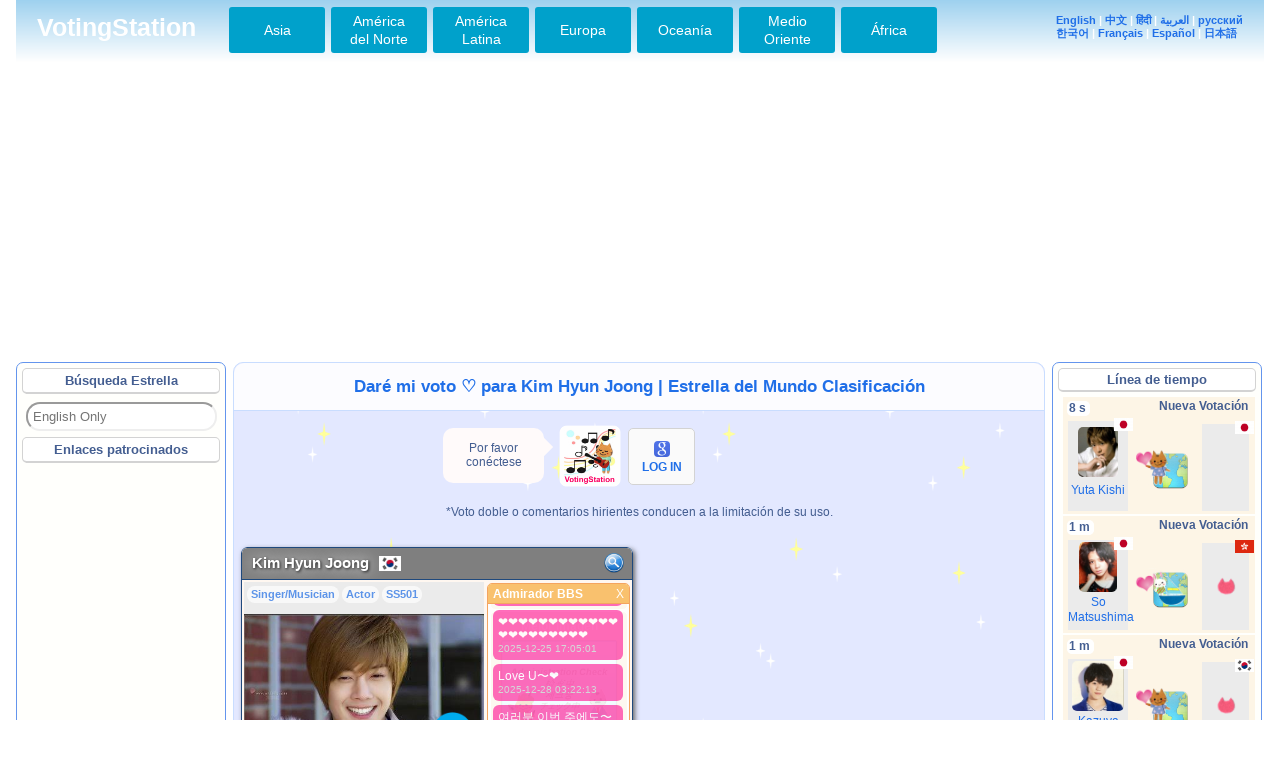

--- FILE ---
content_type: text/html; charset=UTF-8
request_url: https://voting-station.net/?lang=es&region=individual&country=&gender=&occupation=&tag=&page=1&global=00990003
body_size: 66447
content:

<!DOCTYPE html>
<html>
<head>
<link rel="canonical" href="https://voting-station.net/?lang=es&region=individual&global=00990003">
<title>Daré mi voto ♡ para Kim Hyun Joong | Estrella del Mundo Clasificación</title>
<META property="og:title" content="Daré mi voto ♡ para Kim Hyun Joong | Estrella del Mundo Clasificación">
<META property="og:url" href="https://voting-station.net/?lang=es&region=individual&global=00990003">
<META property="og:image" content="https://voting-station.net/img/star_library_1/00990003-httpvotingstationnetimgtemp1213937038-imagejpeg.jpg">
<META property="og:site_name" content="VotingStation">
<meta property="fb:admins" content="100002613272135">
<meta property="fb:app_id" content="428839103883604">
<meta property="og:type" content="website" >
<meta property="og:description"  content="You can vote for all the Superstars around the world including Actor, Actress, Singer, Musician. And Fans BBS is also available for you.">
<META name="robots" content="index,follow">
<META name="keywords" content="actor, actriz, cantante, músico, voto, popularidad,sochi olympic,2014 world cup brazil">
<META name="description" content="You can vote for all the Superstars around the world including Actor, Actress, Singer, Musician. And Fans BBS is also available for you."> 
<meta http-equiv="content-type" content="text/html; charset=UTF-8">
<meta http-equiv="content-script-type" content="text/javascript">
<meta http-equiv="content-style-type" content="text/css">
<meta content="width=414, minimum-scale=0.5" name="viewport" />
<link rel="shortcut icon" href="img/favicon_01.ico">
<link type="text/css" rel="stylesheet" media="all" href="./css/vss.css?3">
<link href="//netdna.bootstrapcdn.com/font-awesome/4.0.3/css/font-awesome.css" rel="stylesheet">
<link type="text/css" rel="stylesheet" media="all" href="./css/buttons.css">

<!--jQuery-->
<script src="//ajax.googleapis.com/ajax/libs/jquery/1.10.2/jquery.min.js"></script>

<!--Prepare-->
<script type="text/javascript">
	var lang = 'es';
	var region = 'individual';
	var country = '';
	var gender = '';
	var occupation = '';
	var tag = '';
	var thanks_message = '';
	var error_message = '';
	var prof_hide = 'Are  you sure that Screen name & Profile image are not going to be displayed in timeline ?';
	var prof_show = 'Are  you sure that Screen name & Profile image are going to be displayed in timeline ?';
	var com_title = 'Admirador BBS';
	var mobile = 'pc';
</script>

<!--vQuery-->
<script type="text/javascript" src="./js/vquery_170919_02.js" charset="utf-8"></script>

<!--Twitter-->
<script>!function(d,s,id){var js,fjs=d.getElementsByTagName(s)[0];if(!d.getElementById(id)){js=d.createElement(s);js.id=id;js.src="//platform.twitter.com/widgets.js";js.charset="UTF-8";fjs.parentNode.insertBefore(js,fjs);}}(document,"script","twitter-wjs");</script>

<script data-ad-client="ca-pub-1121662555401243" async src="https://pagead2.googlesyndication.com/pagead/js/adsbygoogle.js"></script>

<script type="text/javascript">
  window._taboola = window._taboola || [];
  _taboola.push({article:'auto'});
  !function (e, f, u, i) {
    if (!document.getElementById(i)){
      e.async = 1;
      e.src = u;
      e.id = i;
      f.parentNode.insertBefore(e, f);
    }
  }(document.createElement('script'),
  document.getElementsByTagName('script')[0],
  '//cdn.taboola.com/libtrc/meiwaku-network/loader.js',
  'tb_loader_script');
  if(window.performance && typeof window.performance.mark == 'function')
    {window.performance.mark('tbl_ic');}
</script>

<!--nend-->

<style type="text/css">

/*nav {
  width: 500px;
  height: 50px;
  position: fixed;
  top: 0;
  right: 0;
  z-index: 2;
}*/

.top20{
	height:auto !important;
	/*height:513px !important;*/
	/*-webkit-transition-duration:0.3s;*/
}

.select{
	background: gold !important;
	color: white !important;
}

/*nav li {
  width: 99px;
  height: 50px;
  line-height: 50px;
  text-align: center;
  border-left: solid 1px #000;
  float: left;
  background: #ecf0f1;
  cursor: pointer;
}
*/
#article {
  width: 100%;
  /*height: 830px;<? }else{ ?>height: 1425px;*/
  height:auto;
  position: relative;
  overflow: hidden;
}

#page1 {
  width: 100%;
  height: auto;
  /*background: #1abc9c;*/
  position: absolute;
  top: 0;
  left: 0;
}

#page2 {
  width: 100%;
  height: auto;
  /*background: #3498db;*/
  position: absolute;
  top: 0;
  left: 100%;
}

#page3 {
  width: 100%;
  height: auto;
  /*background: #9b59b6;*/
  position: absolute;
  top: 0;
  left: 200%;
}

.selection_item{
	white-space: nowrap; 
	color:white; 
	margin:0px 4px; 
	cursor:pointer; 
	-webkit-border-radius: 20px; 
	padding: 7px 12px 5px 10px; 
	background: skyblue;
}

</style>
</head>
<body>

<!--モーダル-->
<div id="self_modal" style="display:none; position:fixed; width:inherit; height:100%; filter:alpha(opacity=65); -moz-opacity:0.65; -khtml-opacity: 0.65;  opacity:0.65; z-index:10001;"></div>
<div class="box_large self_modal_inside" style="display:none; width:392px; height:282px; position:fixed; top:50%; left:50%; margin-left:-196px; margin-top:-141px;  z-index:10002;"></div>
<div class="self_modal_inside_mini" style="background:cornflowerblue; color:white; font-weight:bold; display:none; width:320px; height:60px; position:fixed; top:15%; left:50%; margin-left:-150px; filter:alpha(opacity=85); -moz-opacity:0.85; -khtml-opacity: 0.85;  opacity:0.85; z-index:10002; border-radius: 5px; -webkit-border-radius: 5px; -moz-border-radius: 5px;">
	<span class="pop_message" style="display:table-cell; height:60px; width:inherit; text-align:center; vertical-align:middle;"></span>
</div>
<div class="self_modal_selector" style="display:none; width:392px; height:282px; position:fixed; top:50%; left:50%; margin-left:-196px; margin-top:-141px;  z-index:10002;"></div>

<!--全体-->

<div id="container" style="overflow:hidden; width:1248px; ">

<!--タイトルバー-->

<div id="title" style="margin-bottom:0px; width:1246px; padding-bottom:7px;">
	<!--左側-->
	<div style="float:left;">
		<!--サイトタイトル-->
		<div style="width:190px; margin-bottom:4px; margin-left:17px; margin-top:10px; font-size:1.55em;  float:left;">
			<a href="https://voting-station.net" style="text-decoration:none; color:white;">VotingStation</a>
		</div>
	</div>

	<!--右側-->
	<div style="white-space: nowrap; width:200px; overflow:hidden; float:right; margin-right:10px; margin-top:10px; margin-bottom:5px;color:white; font-size:11px; line-height:1.25em;">

		<!--英語or日本語-->
		<a href="/?lang=en&region=individual&country=&gender=&occupation=&tag=&page=1&global=00990003">English</a> | <a href="/?lang=zh&region=individual&country=&gender=&occupation=&tag=&page=1&global=00990003">中文</a> | <a href="/?lang=hi&region=individual&country=&gender=&occupation=&tag=&page=1&global=00990003">हिंदी</a> | <a href="/?lang=ar&region=individual&country=&gender=&occupation=&tag=&page=1&global=00990003">العربية</a> | <a href="/?lang=ru&region=individual&country=&gender=&occupation=&tag=&page=1&global=00990003">русский</a><br>
		<a href="/?lang=ko&region=individual&country=&gender=&occupation=&tag=&page=1&global=00990003">한국어</a> | <a href="/?lang=fr&region=individual&country=&gender=&occupation=&tag=&page=1&global=00990003">Français</a> | <a href="/?lang=es&region=individual&country=&gender=&occupation=&tag=&page=1&global=00990003">Español</a> | <a href="/?lang=ja&region=individual&country=&gender=&occupation=&tag=&page=1&global=00990003">日本語</a>

	</div>

	<div style="float:left; margin-top:px;">
		
		<span id="as" class="button-dropdown" data-buttons="dropdown" style="float:left; margin-top:3px; margin-bottom:2px; margin-right:4px; margin-left:2px; cursor:pointer;">
		    <span class="button button-rounded button-flat-primary" style="color:white; text-decoration:none; padding:3px 13px; width:70px; height:40px; display:table-cell; line-height:1.3em; vertical-align:middle;">Asia</span>
		</span>	
		
		<span id="na" class="button-dropdown" data-buttons="dropdown" style="float:left; margin-top:3px; margin-bottom:2px; margin-right:4px; margin-left:2px; cursor:pointer;">
		    <span class="button button-rounded button-flat-primary" style="color:white; text-decoration:none; padding:3px 13px; width:70px; height:40px; display:table-cell; line-height:1.3em; vertical-align:middle;">América del Norte</span>
		</span>	

		<span id="la" class="button-dropdown" data-buttons="dropdown" style="float:left; margin-top:3px; margin-bottom:2px; margin-right:4px; margin-left:2px; cursor:pointer;">
		    <span class="button button-rounded button-flat-primary" style="color:white; text-decoration:none; padding:3px 13px; width:70px; height:40px; display:table-cell; line-height:1.3em; vertical-align:middle;">América Latina</span>
		</span>	

		<span id="eu" class="button-dropdown" data-buttons="dropdown" style="float:left; margin-top:3px; margin-bottom:2px; margin-right:4px; margin-left:2px; cursor:pointer;">
		    <span class="button button-rounded button-flat-primary" style="color:white; text-decoration:none; padding:3px 13px; width:70px; height:40px; display:table-cell; line-height:1.3em; vertical-align:middle;">Europa</span>

		</span>	

		<span id="oc" class="button-dropdown" data-buttons="dropdown" style="float:left; margin-top:3px; margin-bottom:2px; margin-right:4px; margin-left:2px; cursor:pointer;">
		    <span class="button button-rounded button-flat-primary" style="color:white; text-decoration:none; padding:3px 13px; width:70px; height:40px; display:table-cell; line-height:1.3em; vertical-align:middle;">Oceanía</span>
		</span>	
		
		<span id="me" class="button-dropdown" data-buttons="dropdown" style="float:left; margin-top:3px; margin-bottom:2px; margin-right:4px; margin-left:2px; cursor:pointer;">
		    <span class="button button-rounded button-flat-primary" style="color:white; text-decoration:none; padding:3px 13px; width:70px; height:40px; display:table-cell; line-height:1.3em; vertical-align:middle;">Medio Oriente</span>

		</span>	

		<span id="af" class="button-dropdown" data-buttons="dropdown" style="float:left; margin-top:3px; margin-bottom:2px; margin-right:4px; margin-left:2px; cursor:pointer;">
		    <span class="button button-rounded button-flat-primary" style="color:white; text-decoration:none; padding:3px 13px; width:70px; height:40px; display:table-cell; line-height:1.3em; vertical-align:middle;">África</span>

		</span>	

	</div>
	
	<div style="clear:both;">
	</div>

</div>




<!--左・中央・右すべて含んだBig Division-->
<div style="width:1248px; overflow: hidden; height: auto;">
	<!--左側のカテゴリ一覧Division-->
		<div id="left_side" class="sidebar" style="width:198px; padding-bottom: 32767px; margin-bottom: -32767px; line-height:110%; height:auto; margin-top: 0px" >
		
		<div class="category_white" style="margin-top:px; margin-bottom:8px;">
			<center>
				Búsqueda Estrella			</center>
		</div>

		<!--search result-->
		
		<div style="margin:0 auto; width:190px; margin-bottom:2px;">
			<input class="good_input" type="text" name="search" rows="1" value="" placeholder="English Only" style="width:177px; margin:0 auto; font-size:0.8em; -moz-border-radius:15px; -webkit-border-radius:15px; -khtml-border-radius:15px; border-radius:15px; padding:5px;" autocomplete="off">
		</div>

		<div id = "search" style="margin-top:6px; margin-bottom:6px;">
		</div>

		<div class="category_white" style="margin-top:2px;">
			Enlaces patrocinados		</div>

		<div id="navadoff" style="margin-top:2px; margin-left:20px;">
		<script async src="//pagead2.googlesyndication.com/pagead/js/adsbygoogle.js"></script>
<!-- vs_160_600 -->
<ins class="adsbygoogle"
     style="display:inline-block;width:160px;height:600px"
     data-ad-client="ca-pub-1121662555401243"
     data-ad-slot="9637913667"></ins>
<script>
(adsbygoogle = window.adsbygoogle || []).push({});
</script>
		</div>

<div id="taboola-below-article-thumbnails" style="width:200px; height:1800px;"></div>
<script type="text/javascript">
  window._taboola = window._taboola || [];
  _taboola.push({
    mode: 'alternating-thumbnails-a',
    container: 'taboola-below-article-thumbnails',
    placement: 'Below Article Thumbnails',
    target_type: 'mix'
  });
</script>

	</div>
		
	<!--中央のDivision-->
	<div class="category" style="margin-top: 0px; margin-left:7px; margin-right:7px; background-image: url('../img/starstreet.png'); ">

		<div class="category_name" style="height:px;">

			<a href="https://voting-station.net/?lang=es&region=individual&country=&gender=&occupation=&tag=&page=1&global=00990003"><h1 style="font-size:17px; font-weight:bold; margin:2px; margin-top:4px; margin-bottom:4px;">Daré mi voto ♡ para Kim Hyun Joong | Estrella del Mundo Clasificación</h1></a>
					</div>




		<div style=" margin: 0 auto; width:408px; height:72px; margin-top:14px; margin-bottom:5px;">

	        <div class="wrapper">
	            <div class="box" style="width: 101px;">
	            	<div style="padding:4px;">Por favor conéctese</div>
	            </div>
	        </div>

			<!--neko-->
			<div style="float:left;  margin-left:8px; margin-right:4px; height:67px;">
				<a href="https://twitter.com/VotingStation" target="_blank"><img width="62" itemprop="image" src="img/thumb_5.png"></a>
			</div>

			<div style="overflow:hidden; height:67px; margin-top:px; margin-bottom:px; padding:px; width:215px; margin-left:px; font-size:0.75em; text-align:center; float:left;">
				<!-- 
<!DOCTYPE html>
<html>

<head>

</head>

<body text="#445e91">
 -->
<div style="width:210px; height:55px; overflow:hidden; padding:3px; -moz-border-radius:6px; -webkit-border-radius:6px; -khtml-border-radius:6px; border-radius:6px; margin:auto;">

	<div style="height:55px; margin-top:px; margin-bottom:px; padding:px; width:210px; font-size:12px; text-align:center; float:left;">

		
		<!--google login-->
		
			<a target="_top" style="text-decoration:none;" href="redirect.php?media=gg">
				<div class='in_details_l' style='float:left; padding:0px; padding-top:12px; margin-left:0px; margin-right:0px; margin-bottom:0px; height:43px;  width:65px;' onmouseover='this.style.backgroundColor="#fff7e0"' onmouseout='this.style.backgroundColor="#fafafa"'>
					<img src='img/20131023115611489_easyicon_net_16.png' style="vertical-align: initial;"><br><b>LOG IN</b>
				</div>
			</a>
		
											
	</div>
				
</div>

<!-- 
</body>
</html> -->
			</div>

		</div>

		<div style="clear:both;"></div>
		
				
			<!--投票画面,一覧画面-->
			
<!--常時表示メッセージコーナー（黒）-->
<div class="message" style="width:412px; text-align:center; margin:0 auto; margin-top:4px; color:;">
	<span>*Voto doble o comentarios hirientes conducen a la limitación de su uso.</span>
</div>

			<div style=" margin:5px;  margin-top:25px; margin-bottom:25px; margin-left:10px;">

				<!--新規ノミネートボタン-->
								
				<!-- span selector -->
				
					
				<div style="clear:both;"></div>
				
			</div>
			
			
			<!--ラージコーナー-->
							
					<div class="box_large" id="box_00990003" style="float:left; margin:4px 4px 10px 7px; overflow:hidden; width:392px; height:282px; box-shadow: 2px 2px 5px dimgrey; border-radius: 6px; -webkit-border-radius: 6px; -moz-border-radius: 6px;">

																								
<!--ラージコーナー-->


<div id="idv_00990003" class="individual" style="margin:0px; height:280px; position:relative; overflow:hidden;">
	
	<!-- 非表示 -->
	<div class="voteover" id="voteover_00990003" style="display:none; position:absolute; height:inherit; width:inherit; filter:alpha(opacity=85); -moz-opacity:0.85; -khtml-opacity: 0.85;  opacity:0.85; z-index:10000; text-align:center; color:white; font-weight:bold; "></div>
	<!-- 非表示2 -->
	<div class="voteover2" id="voteover2_00990003" style="display:none; position:absolute; height:inherit; width:inherit; filter:alpha(opacity=85); -moz-opacity:0.85; -khtml-opacity: 0.85;  opacity:0.85; z-index:10000; text-align:center; color:dimgray; font-weight:bold; "></div>	
	
	<div class="individual_name">
		<!--名前-->
		<div style="float:left; margin-left:10px;"><h2 style="font-weight:bold; text-shadow:0px 0px 16px white, 1px 1px 3px black;">Kim Hyun Joong</h2></div>
		
		<div style="float:left; margin-left:10px; margin-top:3px;"><a target="_parent" href="./?lang=es&country=KR"><img src="img/flag_mini/KR.png" height="15" title="Star of Korea" style="vertical-align:initial;"></a></div>
				
		
		<div style="float:right; margin-right:8px; margin-top:5px;"><a href="https://www.google.com/search?q=Kim+Hyun+Joong" target="_blank"><img src="./img/find.png" height="20" title="Search" style="vertical-align:initial;"></a></div>

			</div>

	<!--詳細情報（写真と5項目）-->
	<div class="">
		<!--動画or写真-->
		<div class="pic_flame" style="position:relative; background-color:#ebebeb;">

			<table style="table-layout:fixed; width:240px;" height="100%" border=0>
				<tr>
					<td align=center valign=middle>
						<img itemprop="image" title="Kim Hyun Joong" alt="Kim Hyun Joong" src="img/star_library_1/00990003-httpvotingstationnetimgtemp1213937038-imagejpeg.jpg" style="max-width:240px; max-height:220px; margin:0px;">
					</td>
				</tr>
			</table>

			
			<div style="position:absolute; top:4px; z-index:2;">
												
				
									<div class="overlayinfo" style="position:relative; float:left; margin-right:0px; margin-bottom:3px;">
						<a href="./?lang=es&region=&country=KR&gender=ma&occupation=si">
							<h3 style="font-weight:bold; color:#206fe8;">
								Singer/Musician							</h3>
						</a>
					</div>
				
									<div class="overlayinfo" style="position:relative; float:left; margin-right:0px; margin-bottom:3px;">
						<a href="./?lang=es&region=&country=KR&gender=ma&occupation=ac">
							<h3 style="font-weight:bold; color:#206fe8;">
								Actor							</h3>
						</a>
					</div>
				
				
									<div class="overlayinfo" style="position:relative; float:left; margin-right:0px; margin-bottom:3px;">
						<a href="./?lang=es&tag=SS501">
							<h3 style="font-weight:bold; color:#206fe8;">
								SS501							</h3>
						</a>
					</div>
				
				
			</div>

			<div class="overlayinfo_2" style="bottom:11px; font-size:1em; font-style: italic; padding:2px; padding-left:5px; padding-right:5px;">
				<span style="font-size:0.9em;">in Dec</span>
				<span style="font-size:1.2em; padding:1px; padding-left:1px; padding-right:3px;">312 Votes !</span>
			</div>
		
			<div style="position:absolute; z-index:3;  bottom:7px; margin-left:186px;"><a href="https://www.youtube.com/results?search_query=Kim+Hyun+Joong" target="_blank"><img src="./img/button_youtube_play.png" width="45"  title="Video"></a></div><div style="position:absolute; z-index:3;  bottom:49px; margin-left:188px;"><a href="https://www.google.com/search?tbm=isch&q=Kim+Hyun+Joong" target="_blank"><img src="./img/camera.png" width="41"  title="Photo"></a></div>	
			
			<div class="hover_shine"></div>	

		</div>
		
				
		<!--4項目-->
		<div class="details" style="height:220px;">
			

			<div class="show_com" id ="com_00990003" name="" style="margin-top:3px;">
				
				<div class="fan" style="font-size:12px; margin-top:0px; margin-bottom:0px; padding:1px; cursor:pointer; font-weight:bold; height:22px; line-height:22px;" onmouseover="this.style.backgroundColor='#deb887'" onmouseout="this.style.backgroundColor='#f5deb3'">Admirador BBS</div>
				
			</div>
			<div id="apper_00990003">
				
<div id="commentbox_009900030" class="commentbox" style="top: 2px; left: 0px; display: block;">
	<div class="commentboxhead" onclick="javascript:closeCommentBox('00990003', '0')">
		<div class="commentboxtitle">
			Admirador BBS		</div>
		<div class="commentboxoptions">
			X
		</div><br clear="all">
	</div>
	<div class="commentboxcontent" style="height:193px; -moz-border-radius:0px 0px 5px 5px; -webkit-border-radius:0px 0px 5px 5px; -khtml-border-radius:0px 0px 5px 5px; border-radius:0px 0px 5px 5px;">
		
				
		<div id="more_00990003" alt = "30" class="commentboxmessage readmore">Read More</div>		
					<div class="commentboxmessage fe">
				<span class="commentboxmessagecontent">
					여러분 이번 주에도〜fighting ‼︎‼︎!!<br>
				</span>
				<span class="commentboxmessagecontent_2">
					2025-11-10 05:42:33<br>
				</span>
			</div>
					<div class="commentboxmessage fe">
				<span class="commentboxmessagecontent">
					Love U〜❤️<br>
				</span>
				<span class="commentboxmessagecontent_2">
					2025-11-11 05:47:50<br>
				</span>
			</div>
					<div class="commentboxmessage fe">
				<span class="commentboxmessagecontent">
					오늘은 수요일〜❤️<br>
				</span>
				<span class="commentboxmessagecontent_2">
					2025-11-12 03:21:27<br>
				</span>
			</div>
					<div class="commentboxmessage fe">
				<span class="commentboxmessagecontent">
					Love Love Love ❤️<br>
				</span>
				<span class="commentboxmessagecontent_2">
					2025-11-13 03:31:17<br>
				</span>
			</div>
					<div class="commentboxmessage fe">
				<span class="commentboxmessagecontent">
					❤️❤️❤️❤️❤️❤️❤️❤️❤️❤️❤️❤️❤️❤️❤️❤️❤️❤️❤️❤️❤️<br>
				</span>
				<span class="commentboxmessagecontent_2">
					2025-11-14 03:54:27<br>
				</span>
			</div>
					<div class="commentboxmessage fe">
				<span class="commentboxmessagecontent">
					여러분 이번 주에도〜fighting ‼︎‼︎!!<br>
				</span>
				<span class="commentboxmessagecontent_2">
					2025-11-17 05:45:23<br>
				</span>
			</div>
					<div class="commentboxmessage fe">
				<span class="commentboxmessagecontent">
					Love U〜❤️<br>
				</span>
				<span class="commentboxmessagecontent_2">
					2025-11-18 04:00:22<br>
				</span>
			</div>
					<div class="commentboxmessage fe">
				<span class="commentboxmessagecontent">
					오늘은 수요일〜❤️<br>
				</span>
				<span class="commentboxmessagecontent_2">
					2025-11-19 04:19:32<br>
				</span>
			</div>
					<div class="commentboxmessage fe">
				<span class="commentboxmessagecontent">
					Love Love Love ❤️<br>
				</span>
				<span class="commentboxmessagecontent_2">
					2025-11-19 04:19:51<br>
				</span>
			</div>
					<div class="commentboxmessage fe">
				<span class="commentboxmessagecontent">
					여러분 이번 주에도〜fighting ‼︎‼︎!!<br>
				</span>
				<span class="commentboxmessagecontent_2">
					2025-11-24 04:14:15<br>
				</span>
			</div>
					<div class="commentboxmessage fe">
				<span class="commentboxmessagecontent">
					❤️❤️❤️❤️❤️❤️❤️❤️❤️❤️❤️❤️❤️❤️❤️❤️❤️❤️❤️❤️❤️<br>
				</span>
				<span class="commentboxmessagecontent_2">
					2025-11-24 04:14:34<br>
				</span>
			</div>
					<div class="commentboxmessage fe">
				<span class="commentboxmessagecontent">
					Love U〜❤️<br>
				</span>
				<span class="commentboxmessagecontent_2">
					2025-11-28 04:34:18<br>
				</span>
			</div>
					<div class="commentboxmessage fe">
				<span class="commentboxmessagecontent">
					오늘은 수요일〜❤️<br>
				</span>
				<span class="commentboxmessagecontent_2">
					2025-12-03 04:35:07<br>
				</span>
			</div>
					<div class="commentboxmessage fe">
				<span class="commentboxmessagecontent">
					Love Love Love ❤️<br>
				</span>
				<span class="commentboxmessagecontent_2">
					2025-12-04 16:42:49<br>
				</span>
			</div>
					<div class="commentboxmessage fe">
				<span class="commentboxmessagecontent">
					여러분 이번 주에도〜fighting ‼︎‼︎!!<br>
				</span>
				<span class="commentboxmessagecontent_2">
					2025-12-08 04:35:32<br>
				</span>
			</div>
					<div class="commentboxmessage fe">
				<span class="commentboxmessagecontent">
					❤️❤️❤️❤️❤️❤️❤️❤️❤️❤️❤️❤️❤️❤️❤️❤️❤️❤️❤️❤️❤️<br>
				</span>
				<span class="commentboxmessagecontent_2">
					2025-12-09 12:45:17<br>
				</span>
			</div>
					<div class="commentboxmessage fe">
				<span class="commentboxmessagecontent">
					오늘은 수요일〜❤️<br>
				</span>
				<span class="commentboxmessagecontent_2">
					2025-12-10 05:25:45<br>
				</span>
			</div>
					<div class="commentboxmessage fe">
				<span class="commentboxmessagecontent">
					Love U〜❤️<br>
				</span>
				<span class="commentboxmessagecontent_2">
					2025-12-12 06:09:14<br>
				</span>
			</div>
					<div class="commentboxmessage fe">
				<span class="commentboxmessagecontent">
					Love Love Love ❤️<br>
				</span>
				<span class="commentboxmessagecontent_2">
					2025-12-13 12:39:56<br>
				</span>
			</div>
					<div class="commentboxmessage fe">
				<span class="commentboxmessagecontent">
					여러분 이번 주에도〜fighting ‼︎‼︎!!<br>
				</span>
				<span class="commentboxmessagecontent_2">
					2025-12-15 06:13:06<br>
				</span>
			</div>
					<div class="commentboxmessage fe">
				<span class="commentboxmessagecontent">
					❤️❤️❤️❤️❤️❤️❤️❤️❤️❤️❤️❤️❤️❤️❤️❤️❤️❤️❤️❤️❤️<br>
				</span>
				<span class="commentboxmessagecontent_2">
					2025-12-16 04:17:45<br>
				</span>
			</div>
					<div class="commentboxmessage fe">
				<span class="commentboxmessagecontent">
					오늘은 수요일〜❤️<br>
				</span>
				<span class="commentboxmessagecontent_2">
					2025-12-17 04:17:16<br>
				</span>
			</div>
					<div class="commentboxmessage fe">
				<span class="commentboxmessagecontent">
					Love U〜❤️<br>
				</span>
				<span class="commentboxmessagecontent_2">
					2025-12-18 03:13:52<br>
				</span>
			</div>
					<div class="commentboxmessage fe">
				<span class="commentboxmessagecontent">
					여러분 이번 주에도〜fighting ‼︎‼︎!!<br>
				</span>
				<span class="commentboxmessagecontent_2">
					2025-12-22 04:07:58<br>
				</span>
			</div>
					<div class="commentboxmessage fe">
				<span class="commentboxmessagecontent">
					Love Love Love ❤️<br>
				</span>
				<span class="commentboxmessagecontent_2">
					2025-12-23 03:44:35<br>
				</span>
			</div>
					<div class="commentboxmessage fe">
				<span class="commentboxmessagecontent">
					오늘은 수요일〜❤️<br>
				</span>
				<span class="commentboxmessagecontent_2">
					2025-12-24 06:00:36<br>
				</span>
			</div>
					<div class="commentboxmessage fe">
				<span class="commentboxmessagecontent">
					❤️❤️❤️❤️❤️❤️❤️❤️❤️❤️❤️❤️❤️❤️❤️❤️❤️❤️❤️❤️❤️<br>
				</span>
				<span class="commentboxmessagecontent_2">
					2025-12-25 17:05:01<br>
				</span>
			</div>
					<div class="commentboxmessage fe">
				<span class="commentboxmessagecontent">
					Love U〜❤️<br>
				</span>
				<span class="commentboxmessagecontent_2">
					2025-12-28 03:22:13<br>
				</span>
			</div>
					<div class="commentboxmessage fe">
				<span class="commentboxmessagecontent">
					여러분 이번 주에도〜fighting ‼︎‼︎!!<br>
				</span>
				<span class="commentboxmessagecontent_2">
					2025-12-29 04:05:31<br>
				</span>
			</div>
					<div class="commentboxmessage fe">
				<span class="commentboxmessagecontent">
					Love Love Love ❤️<br>
				</span>
				<span class="commentboxmessagecontent_2">
					2025-12-30 03:00:37<br>
				</span>
			</div>
		
	</div>	
	<div class="commentboxinput" style="display:none;">
		<textarea class="commentboxtextarea" name="commentboxtext" placeholder="Just Click Enter Key" onkeydown="javascript:return sendComment(event, this, '009900030', '00990003', '0');"></textarea>
	</div>
</div>


<script type="text/javascript">
	$(function(){
		var commentbox_id = '009900030';
		$("#commentbox_"+commentbox_id+" .commentboxcontent").scrollTop($("#commentbox_"+commentbox_id+" .commentboxcontent")[0].scrollHeight);
	});
</script>
			</div>
			
			<div class="fan" style="margin-top:1px; width:130px; padding:3px;" onmouseover="this.style.backgroundColor='#deb887'" onmouseout="this.style.backgroundColor='#f5deb3'">
							
				<div>	
					<input type="hidden" name="global" value="00990003">

					<div style="margin-top:2px; margin-bottom:3px; font-size:12px; font-weight:bold;">Mejor Imagen</div>
					
					

						<div style="margin:0 auto; width:120px; height:103px; overflow:hidden;">
							<table width="100%" height="100%" border=0 style="table-layout:fixed;">
								<tr>
									<td align=center valign=middle>
										<img src='img/check.png' style="max-width:120px; max-height:103px;">
									</td>
								</tr>
							
							</table>
							
						</div>
						
						<div style="overflow:hidden; display:table-cell; vertical-align: middle; width:120px; height:17px; text-align:center; font-size:12px; margin:2px; padding-left:3px; font-weight:bold; line-height:1em;">
							*Pls wait a minutes.
						</div>

					
				<!-- </form> -->
				</div>
			</div>
		</div>
	</div>
	
	<div>
		<div style="float:left; margin-top:-3px; margin-bottom:2px;" >
		
			
			<!--投票ボタン-->
				
			<div style="">
									<img class="unlogin" name="00990003" style="position:absolute; left:6px; bottom:4px; z-index:110; cursor:pointer;" type="image" name="vote" value="none" src="./img/smallheart_p.png" width="44" title="Vote!" >

					<span name=""></span>
							</div>
								
			<div style="cursor:pointer;" class="blue" name="00990003">
				<img src="./img/smallheart_blue.png" width="36" style="position:absolute; bottom:3px; left:70px; ">
				<span class="" title="" style="font-weight:bold; position:absolute; bottom:2px; left:63px; width:50px; height:35px; text-align:center; font-size:0.72em; color:white; font-weight:bold; text-shadow: 2px  2px 3px #7fdfff, -2px  2px 3px #7fdfff, 2px -2px 3px #7fdfff, -2px -2px 3px #7fdfff;"><p style="line-height:35px;">Today</p></span>
				<!-- <span class="" title="" style="font-weight:bold; position:absolute; bottom:0px; left:62px; width:50px; height:35px; text-align:center; font-size:0.7em; color:deepskyblue;"><p style="line-height:35px;">Today</p></span> -->
			</div>
			

			<div style="cursor:pointer;" class="green" name="00990003">
				<img src="./img/smallheart_green.png" width="36" style="position:absolute; bottom:3px; left:130px; ">
				<span class="" title="" style="font-weight:bold; position:absolute; bottom:2px; left:120px; width:50px; height:35px; text-align:center; font-size:0.72em; color:white; font-weight:bold; text-shadow: 2px  2px 3px #98ddc6, -2px  2px 3px #98ddc6, 2px -2px 3px #98ddc6, -2px -2px 3px #98ddc6;"><p style="line-height:35px;">Yesterday</p></span>
				<!-- <span class="" title="" style="font-weight:bold; position:absolute; bottom:0px; left:121px; width:50px; height:35px; text-align:center; font-size:0.7em; color:mediumaquamarine;"><p style="line-height:35px;">Yesterday</p></span> -->
			</div>

		</div>
	</div>	
	<!-- </form> -->

	<div style="color:silver; position:absolute; left:249px; bottom:28px; max-width:131px; font-size:0.7em; overflow:hidden; white-space: nowrap;">
		<b>*Source:</b>
		<a target="blank" href="img/star_library_1/00990003-httpvotingstationnetimgtemp1213937038-imagejpeg.jpg">User Uploaded</a>	</div>

	<div style="position:absolute; bottom:4px; right:4px; width:20px; height:20px; overflow:hidden;">
		<a href="#" 
		  onclick="
		  javascript:window.open(
			  'https://plus.google.com/share?url='+encodeURIComponent('https://voting-station.net/?lang=es&region=individual&global=00990003'),
			  '', 
			  'menubar=no,toolbar=no,resizable=yes,scrollbars=yes,height=600,width=600'+',left='+(screen.width-600)/2+',top='+(screen.height-600)/2);
		  return false;">
		  <img src="https://www.gstatic.com/images/icons/gplus-64.png" alt="Share on Google+" width="20"/>
		</a>
	</div>


	<div style="position:absolute; bottom:4px; right:28px; width:20px; height:20px; overflow:hidden;">

		<a href="#" 
		  onclick="
		  javascript:window.open(
			  'https://www.facebook.com/sharer/sharer.php?u='+encodeURIComponent('https://voting-station.net/?lang=es&region=individual&global=00990003'),
			  '', 
			  'menubar=no,toolbar=no,resizable=yes,scrollbars=yes,height=600,width=600'+',left='+(screen.width-600)/2+',top='+(screen.height-600)/2);
		  return false;">
		  <img src="img/facebook_01.png" width="20">
		</a>
		
	</div>
	
	<div style="position:absolute; bottom:0px; right:53px;">
		<!--Twitterボタン-->
		<a href="https://twitter.com/share" class="twitter-share-button" data-url="https://voting-station.net/?lang=es&region=individual&global=00990003"data-text="Daré mi voto ♡ para Kim Hyun Joong | Este Mes 312 ♡ | Estrella del Mundo Clasificación" data-count="none" data-hashtags="" data-related="VotingStation:VotingStation tweets Daily TOP 3 Super Star">Tweet</a>

	</div>
				
</div>



<!-- 
</body>

</html> -->
					</div>
				
								
					<div style="float:left; width:392px; height:280px; margin:5px 0px 0px 2px;">
						<span style="display:table-cell; width:392px; height:280px; text-align:center; vertical-align:middle;">
						<div style="text-align:center;">

<script async src="//pagead2.googlesyndication.com/pagead/js/adsbygoogle.js"></script>
<!-- vs_responsive -->
<ins class="adsbygoogle"
     style="display:block"
     data-ad-client="ca-pub-1121662555401243"
     data-ad-slot="1357767267"
     data-ad-format="auto"></ins>
<script>
(adsbygoogle = window.adsbygoogle || []).push({});
</script>


						</div>
						</span>
					</div>
			
				
			<!--ミニコーナー-->
			
			
			<div style="clear:both;"></div><br>

			
			<div style="text-align:center; vertical-align:middle;">
							<span style="display:block; font-weight:bold;">Estrella del Mundo Clasificación</span>
							
							<span style="display:block;"><a href="/?lang=es&country=KR"><img src="img/right_blue.png" height="20" style="vertical-align:text-bottom;"> #Korea</a></span>
							
							<span style="display:block;"><a href="/?lang=es&country=KR&gender=ma"><img src="img/right_blue.png" height="20" style="vertical-align:text-bottom;"> #Korea #Male</span></a>
							
							<span style="display:block;"><a href="/?lang=es&country=KR&gender=&occupation=si"><img src="img/right_blue.png" height="20" style="vertical-align:text-bottom;"> #Korea #Singer/Musician</span></a>
							
														
							<span style="display:block;"><a href="/?lang=es&country=KR&gender=ma&occupation=ac"><img src="img/right_blue.png" height="20" style="vertical-align:text-bottom;"> #Korea #Actor</span></a>
							
															
														
							<span style="display:block;"><a href="/?lang=es&tag=SS501"><img src="img/right_blue.png" height="20" style="vertical-align:text-bottom;"> #SS501</span></a>
							
								
														<br />
</div>
			

			
			<div style="clear:both;"></div>
			
						<div style="width:310px; margin:0 auto; margin-top:20px;">
				<form style="font-size:0.9em; text-align:center;">
					<b>Admirador BBS:</b>
					<select name="s_msg"  onChange="location.href=value;"  style="width:59px;">
					<option value="./?lang=es&region=individual&country=&gender=&occupation=&tag=&page=1&global=00990003&msg=on">Sí</option>
											<option value="./?lang=es&region=individual&country=&gender=&occupation=&tag=&page=1&global=00990003&msg=off">De</option>
										</select>
				</form>
			</div>
			
			<!--トップイラスト-->
			<div style="clear:both;"></div>
			<div style="margin-top:7px; margin-bottom:8px; text-align:center;">
				<img src="img/winter_20131221_06.png" width="400" title="Welcome! to VotingStation">
			</div>

		<!--投票画面の閉じ括弧-->
		
		<div style="clear:both;"></div>

		
				<center>
		<div style="text-align:center;">
<script async src="//pagead2.googlesyndication.com/pagead/js/adsbygoogle.js"></script>
<ins class="adsbygoogle"
     style="display:block"
     data-ad-format="autorelaxed"
     data-ad-client="ca-pub-1121662555401243"
     data-ad-slot="7759827608"></ins>
<script>
     (adsbygoogle = window.adsbygoogle || []).push({});
</script>
		</div>
		</center>
		
		<div style="margin-top:25px; margin-bottom:25px;">
			<div class="qanda like_link" style="cursor: pointer; text-align:center;">Q&A</div>

			<ul class="qa" style="padding:10px; margin:12px; margin-bottom:0px; font-size:12px; background:whitesmoke; display: block;">
				Q. What is VotingStation?<br>
				A. VotingStation is continuous popularity voting system including communication BBS, started to promote world peace among the different people around the world.<br><br>

				Q. What are important concepts in VotingStation?<br>
				A. Fairness and Peace are an absolute must in VotingStation. So, double voting and hurtful comments are strictly forbidden.<br><br>

				Q. How can I vote for my favorite star? Does it cost anything?<br>
				A. Anyone who has twitter, facebook or google account can vote after logging in with one of those accounts. Of course it's free.<br><br>

				Q. What kind of information do I have to provide through social login?<br>
				A. VotingStation accepts just only your screen name, profile image URL, and unique service number. We never preserve your E-mail address or any kind of personal information from your SNS account.<br><br>

				Q. Will I possibly recieve any spams coused by logging in to VotingStation?<br>
				A. No. That's completely impossible because we don't accept your E-mail address. And also we never post anything by ourselves to your twitter, facebook or google+ account.<br><br>

				Q. This website doesn't function. Something is wrong with me?<br>
				A. VotingStation does function on most of modern browsers. If you use IE9 or older version, please try <a href="https://www.google.com/search?q=chrome" target="_blank">Google Chrome</a>. Additionally, javascript and cookie are necessary componets, so please be sure not to turn them off.<br><br>

				Q. Hi webmaster, how can I contact you?<br>
				A. If you found errors or have suggestions with our service, always don't hesitate to contact <a href="https://twitter.com/VotingStation" target="_blank">VotingStation</a>. Please enjoy VotingStation ! Thanks a lot for visiting.
			</ul>
		</div>

		<div style="text-align:center; margin-bottom:10px;"><a href="/?lang=es&region=individual&country=&gender=&occupation=&tag=&page=1&global=00990003&mobile=mid">Smartphone</a> | <a href="/?lang=es&region=individual&country=&gender=&occupation=&tag=&page=1&global=00990003&mobile=pc">PC</a></div>
		
		
		<div style="text-align:center;"><img src="img/bottom_banner_04.png" width="800"></div>

	<!--中央のメインDivisionの閉じ括弧-->
	</div>
	

	<!--右側常時表示情報バー-->
		<div id="right_side" class="sidebar" style="width:198px; padding-bottom: 32767px; margin-bottom: -32767px; margin-top: 0px" >

		<div class="category_white" style="margin:0px;">
			<center>
				Línea de tiempo			</center>
		</div>

		<div id="timeline">
			
<!-- <body text="#445e91">

<div id="container" style="overflow:hidden; width:198px;">
 -->
	<!--投票状況リアルタイム表示-->
	<div style="margin-top:0px; margin-bottom:0px; padding:5px; font-size:0.75em; line-height:1.3em; width:192px;">
					<div style="height:113px; padding:2px; background-color:oldlace; margin-bottom:2px; position:relative;">
				<span style="float:left; font-weight:bold; background-color:white; padding-left:2px; padding-right:4px; margin-top:2px; margin-bottom:1px; margin-left:2px; -moz-border-radius:5px; -webkit-border-radius:5px; -khtml-border-radius:5px; border-radius:5px;">

					8 s				</span>
				<span style="float:right; margin-right:5px;"><b>Nueva Votación</b></span>
				<div style="clear:both;"></div>
				
				<div style="margin-left:3px; margin-top:4px; position:relative; width:60px; height:90px; background:#ebebeb; float:left; cursor:pointer;">
				<a href="/?lang=es&region=individual&global=19977522">
					<span style="position:absolute; width:60px; height:90px; display: table;"><span class="name_jq" name="Yuta Kishi" style="width:60px; height:50px; display:table-cell; vertical-align:middle; text-align:center;"></span></span>
					<table width="100%" height="100%" border=0 style="table-layout:fixed;">
						<tr>
							<td align=center valign=middle>
								<img title="Yuta Kishi got a vote !" src="img/star_library_2/19977522-httpvotingstationnetimgtemp430087541-puffer_6jpeg.jpg" style="max-width:60px; max-height:50px; margin:0px; border-radius: 5px; -webkit-border-radius: 5px; -moz-border-radius: 5px;">
							</td>
						</tr>
						<tr>
							<td align=center valign=top>
								Yuta Kishi							</td>
						</tr>
					</table>

					<img title="Star of Japan" src="img/flag_mini/JP.png" style="height:13px; position:absolute; top:-3px; right:-5px;">

									</a>
				</div>

				<img title="Bring Heart from You !" src="img/worldatlas.png" style="height:36px; position:absolute; bottom:25px; right:67px; ">
				<img title="Bring Heart from You !" src="img/votecat_06.png" style="height:37px; position:absolute; bottom:28px; left:72px; z-index:2;">

				<div style="margin-right:4px; position:relative; width:47px; height:87px; margin-top:7px; float:right;  background:#ebebeb;">
					<span style="position:absolute; width:47px; height:87px; display: table;"><span class="name_jq" name="" style="width:60px; height:50px; display:table-cell; vertical-align:middle; text-align:center;"></span></span>
					<table width="100%" height="100%" border=0 style="table-layout:fixed;">
						<tr>
							<td align=center valign=middle>
								
																
							</td>
						</tr>
					</table>

					<img title="Vote Member from Japan" src="img/flag_mini/JP.png" style="height:13px; position:absolute; top:-3px; right:-5px;">
				</div>

			</div>
					<div style="height:113px; padding:2px; background-color:oldlace; margin-bottom:2px; position:relative;">
				<span style="float:left; font-weight:bold; background-color:white; padding-left:2px; padding-right:4px; margin-top:2px; margin-bottom:1px; margin-left:2px; -moz-border-radius:5px; -webkit-border-radius:5px; -khtml-border-radius:5px; border-radius:5px;">

					1 m				</span>
				<span style="float:right; margin-right:5px;"><b>Nueva Votación</b></span>
				<div style="clear:both;"></div>
				
				<div style="margin-left:3px; margin-top:4px; position:relative; width:60px; height:90px; background:#ebebeb; float:left; cursor:pointer;">
				<a href="/?lang=es&region=individual&global=01150074">
					<span style="position:absolute; width:60px; height:90px; display: table;"><span class="name_jq" name="So Matsushima" style="width:60px; height:50px; display:table-cell; vertical-align:middle; text-align:center;"></span></span>
					<table width="100%" height="100%" border=0 style="table-layout:fixed;">
						<tr>
							<td align=center valign=middle>
								<img title="So Matsushima got a vote !" src="img/star_library_2/01150074-httppbstwimgcommediaA8ormsTCQAEnA8xjpg.jpg" style="max-width:60px; max-height:50px; margin:0px; border-radius: 5px; -webkit-border-radius: 5px; -moz-border-radius: 5px;">
							</td>
						</tr>
						<tr>
							<td align=center valign=top>
								So Matsushima							</td>
						</tr>
					</table>

					<img title="Star of Japan" src="img/flag_mini/JP.png" style="height:13px; position:absolute; top:-3px; right:-5px;">

									</a>
				</div>

				<img title="Bring Heart from You !" src="img/worldatlas.png" style="height:36px; position:absolute; bottom:25px; right:67px; ">
				<img title="Bring Heart from You !" src="img/voterabbit_03.png" style="height:37px; position:absolute; bottom:28px; left:72px; z-index:2;">

				<div style="margin-right:4px; position:relative; width:47px; height:87px; margin-top:7px; float:right;  background:#ebebeb;">
					<span style="position:absolute; width:47px; height:87px; display: table;"><span class="name_jq" name="" style="width:60px; height:50px; display:table-cell; vertical-align:middle; text-align:center;"></span></span>
					<table width="100%" height="100%" border=0 style="table-layout:fixed;">
						<tr>
							<td align=center valign=middle>
								
																	<img title="Female vote member" src="img/fen.png" style="max-width:20px; max-height:20px; margin:0px;">	
																
							</td>
						</tr>
					</table>

					<img title="Vote Member from Hong Kong" src="img/flag_mini/HK.png" style="height:13px; position:absolute; top:-3px; right:-5px;">
				</div>

			</div>
					<div style="height:113px; padding:2px; background-color:oldlace; margin-bottom:2px; position:relative;">
				<span style="float:left; font-weight:bold; background-color:white; padding-left:2px; padding-right:4px; margin-top:2px; margin-bottom:1px; margin-left:2px; -moz-border-radius:5px; -webkit-border-radius:5px; -khtml-border-radius:5px; border-radius:5px;">

					1 m				</span>
				<span style="float:right; margin-right:5px;"><b>Nueva Votación</b></span>
				<div style="clear:both;"></div>
				
				<div style="margin-left:3px; margin-top:4px; position:relative; width:60px; height:90px; background:#ebebeb; float:left; cursor:pointer;">
				<a href="/?lang=es&region=individual&global=19978318">
					<span style="position:absolute; width:60px; height:90px; display: table;"><span class="name_jq" name="Kazuya Ohashi" style="width:60px; height:50px; display:table-cell; vertical-align:middle; text-align:center;"></span></span>
					<table width="100%" height="100%" border=0 style="table-layout:fixed;">
						<tr>
							<td align=center valign=middle>
								<img title="Kazuya Ohashi got a vote !" src="img/star_library_2/19978318-httpsi1wpcomhotword-coolwordcomwp-contentuploads201810a95b63c990ceba2f89d7d691b84b0bd3png.jpg" style="max-width:60px; max-height:50px; margin:0px; border-radius: 5px; -webkit-border-radius: 5px; -moz-border-radius: 5px;">
							</td>
						</tr>
						<tr>
							<td align=center valign=top>
								Kazuya Ohashi							</td>
						</tr>
					</table>

					<img title="Star of Japan" src="img/flag_mini/JP.png" style="height:13px; position:absolute; top:-3px; right:-5px;">

									</a>
				</div>

				<img title="Bring Heart from You !" src="img/worldatlas.png" style="height:36px; position:absolute; bottom:25px; right:67px; ">
				<img title="Bring Heart from You !" src="img/votecat_06.png" style="height:37px; position:absolute; bottom:28px; left:72px; z-index:2;">

				<div style="margin-right:4px; position:relative; width:47px; height:87px; margin-top:7px; float:right;  background:#ebebeb;">
					<span style="position:absolute; width:47px; height:87px; display: table;"><span class="name_jq" name="" style="width:60px; height:50px; display:table-cell; vertical-align:middle; text-align:center;"></span></span>
					<table width="100%" height="100%" border=0 style="table-layout:fixed;">
						<tr>
							<td align=center valign=middle>
								
																	<img title="Female vote member" src="img/fen.png" style="max-width:20px; max-height:20px; margin:0px;">	
																
							</td>
						</tr>
					</table>

					<img title="Vote Member from Korea" src="img/flag_mini/KR.png" style="height:13px; position:absolute; top:-3px; right:-5px;">
				</div>

			</div>
					<div style="height:113px; padding:2px; background-color:oldlace; margin-bottom:2px; position:relative;">
				<span style="float:left; font-weight:bold; background-color:white; padding-left:2px; padding-right:4px; margin-top:2px; margin-bottom:1px; margin-left:2px; -moz-border-radius:5px; -webkit-border-radius:5px; -khtml-border-radius:5px; border-radius:5px;">

					2 m				</span>
				<span style="float:right; margin-right:5px;"><b>Nueva Votación</b></span>
				<div style="clear:both;"></div>
				
				<div style="margin-left:3px; margin-top:4px; position:relative; width:60px; height:90px; background:#ebebeb; float:left; cursor:pointer;">
				<a href="/?lang=es&region=individual&global=19976932">
					<span style="position:absolute; width:60px; height:90px; display: table;"><span class="name_jq" name="Jesse Lewis" style="width:60px; height:50px; display:table-cell; vertical-align:middle; text-align:center;"></span></span>
					<table width="100%" height="100%" border=0 style="table-layout:fixed;">
						<tr>
							<td align=center valign=middle>
								<img title="Jesse Lewis got a vote !" src="img/star_library_2/19976932-imgtemp872309852-imagesjpeg.jpg" style="max-width:60px; max-height:50px; margin:0px; border-radius: 5px; -webkit-border-radius: 5px; -moz-border-radius: 5px;">
							</td>
						</tr>
						<tr>
							<td align=center valign=top>
								Jesse Lewis							</td>
						</tr>
					</table>

					<img title="Star of Japan" src="img/flag_mini/JP.png" style="height:13px; position:absolute; top:-3px; right:-5px;">

									</a>
				</div>

				<img title="Bring Heart from You !" src="img/worldatlas.png" style="height:36px; position:absolute; bottom:25px; right:67px; ">
				<img title="Bring Heart from You !" src="img/voterabbit_03.png" style="height:37px; position:absolute; bottom:28px; left:72px; z-index:2;">

				<div style="margin-right:4px; position:relative; width:47px; height:87px; margin-top:7px; float:right;  background:#ebebeb;">
					<span style="position:absolute; width:47px; height:87px; display: table;"><span class="name_jq" name="" style="width:60px; height:50px; display:table-cell; vertical-align:middle; text-align:center;"></span></span>
					<table width="100%" height="100%" border=0 style="table-layout:fixed;">
						<tr>
							<td align=center valign=middle>
								
																	<img title="Female vote member" src="img/fen.png" style="max-width:20px; max-height:20px; margin:0px;">	
																
							</td>
						</tr>
					</table>

					<img title="Vote Member from Japan" src="img/flag_mini/JP.png" style="height:13px; position:absolute; top:-3px; right:-5px;">
				</div>

			</div>
					<div style="height:113px; padding:2px; background-color:oldlace; margin-bottom:2px; position:relative;">
				<span style="float:left; font-weight:bold; background-color:white; padding-left:2px; padding-right:4px; margin-top:2px; margin-bottom:1px; margin-left:2px; -moz-border-radius:5px; -webkit-border-radius:5px; -khtml-border-radius:5px; border-radius:5px;">

					2 m				</span>
				<span style="float:right; margin-right:5px;"><b>Nueva Votación</b></span>
				<div style="clear:both;"></div>
				
				<div style="margin-left:3px; margin-top:4px; position:relative; width:60px; height:90px; background:#ebebeb; float:left; cursor:pointer;">
				<a href="/?lang=es&region=individual&global=19978062">
					<span style="position:absolute; width:60px; height:90px; display: table;"><span class="name_jq" name="Snow Man" style="width:60px; height:50px; display:table-cell; vertical-align:middle; text-align:center;"></span></span>
					<table width="100%" height="100%" border=0 style="table-layout:fixed;">
						<tr>
							<td align=center valign=middle>
								<img title="Snow Man got a vote !" src="img/star_library_2/19978062-imgtemp827787073-img01jpg.jpg" style="max-width:60px; max-height:50px; margin:0px; border-radius: 5px; -webkit-border-radius: 5px; -moz-border-radius: 5px;">
							</td>
						</tr>
						<tr>
							<td align=center valign=top>
								Snow Man							</td>
						</tr>
					</table>

					<img title="Star of Japan" src="img/flag_mini/JP.png" style="height:13px; position:absolute; top:-3px; right:-5px;">

									</a>
				</div>

				<img title="Bring Heart from You !" src="img/worldatlas.png" style="height:36px; position:absolute; bottom:25px; right:67px; ">
				<img title="Bring Heart from You !" src="img/votecat_06.png" style="height:37px; position:absolute; bottom:28px; left:72px; z-index:2;">

				<div style="margin-right:4px; position:relative; width:47px; height:87px; margin-top:7px; float:right;  background:#ebebeb;">
					<span style="position:absolute; width:47px; height:87px; display: table;"><span class="name_jq" name="" style="width:60px; height:50px; display:table-cell; vertical-align:middle; text-align:center;"></span></span>
					<table width="100%" height="100%" border=0 style="table-layout:fixed;">
						<tr>
							<td align=center valign=middle>
								
																
							</td>
						</tr>
					</table>

					<img title="Vote Member from Korea" src="img/flag_mini/KR.png" style="height:13px; position:absolute; top:-3px; right:-5px;">
				</div>

			</div>
					<div style="height:113px; padding:2px; background-color:oldlace; margin-bottom:2px; position:relative;">
				<span style="float:left; font-weight:bold; background-color:white; padding-left:2px; padding-right:4px; margin-top:2px; margin-bottom:1px; margin-left:2px; -moz-border-radius:5px; -webkit-border-radius:5px; -khtml-border-radius:5px; border-radius:5px;">

					3 m				</span>
				<span style="float:right; margin-right:5px;"><b>Nueva Votación</b></span>
				<div style="clear:both;"></div>
				
				<div style="margin-left:3px; margin-top:4px; position:relative; width:60px; height:90px; background:#ebebeb; float:left; cursor:pointer;">
				<a href="/?lang=es&region=individual&global=01580000">
					<span style="position:absolute; width:60px; height:90px; display: table;"><span class="name_jq" name="Kanako Momota" style="width:60px; height:50px; display:table-cell; vertical-align:middle; text-align:center;"></span></span>
					<table width="100%" height="100%" border=0 style="table-layout:fixed;">
						<tr>
							<td align=center valign=middle>
								<img title="Kanako Momota got a vote !" src="img/star_library_2/01580000-httpimagesstar-pediacombig22012423RAHLW0R1JPJPG.jpg" style="max-width:60px; max-height:50px; margin:0px; border-radius: 5px; -webkit-border-radius: 5px; -moz-border-radius: 5px;">
							</td>
						</tr>
						<tr>
							<td align=center valign=top>
								Kanako Momota							</td>
						</tr>
					</table>

					<img title="Star of Japan" src="img/flag_mini/JP.png" style="height:13px; position:absolute; top:-3px; right:-5px;">

									</a>
				</div>

				<img title="Bring Heart from You !" src="img/worldatlas.png" style="height:36px; position:absolute; bottom:25px; right:67px; ">
				<img title="Bring Heart from You !" src="img/voterabbit_03.png" style="height:37px; position:absolute; bottom:28px; left:72px; z-index:2;">

				<div style="margin-right:4px; position:relative; width:47px; height:87px; margin-top:7px; float:right;  background:#ebebeb;">
					<span style="position:absolute; width:47px; height:87px; display: table;"><span class="name_jq" name="" style="width:60px; height:50px; display:table-cell; vertical-align:middle; text-align:center;"></span></span>
					<table width="100%" height="100%" border=0 style="table-layout:fixed;">
						<tr>
							<td align=center valign=middle>
								
																
							</td>
						</tr>
					</table>

					<img title="Vote Member from Korea" src="img/flag_mini/KR.png" style="height:13px; position:absolute; top:-3px; right:-5px;">
				</div>

			</div>
					<div style="height:113px; padding:2px; background-color:oldlace; margin-bottom:2px; position:relative;">
				<span style="float:left; font-weight:bold; background-color:white; padding-left:2px; padding-right:4px; margin-top:2px; margin-bottom:1px; margin-left:2px; -moz-border-radius:5px; -webkit-border-radius:5px; -khtml-border-radius:5px; border-radius:5px;">

					4 m				</span>
				<span style="float:right; margin-right:5px;"><b>Nueva Votación</b></span>
				<div style="clear:both;"></div>
				
				<div style="margin-left:3px; margin-top:4px; position:relative; width:60px; height:90px; background:#ebebeb; float:left; cursor:pointer;">
				<a href="/?lang=es&region=individual&global=01580001">
					<span style="position:absolute; width:60px; height:90px; display: table;"><span class="name_jq" name="Shiori Tamai" style="width:60px; height:50px; display:table-cell; vertical-align:middle; text-align:center;"></span></span>
					<table width="100%" height="100%" border=0 style="table-layout:fixed;">
						<tr>
							<td align=center valign=middle>
								<img title="Shiori Tamai got a vote !" src="img/star_library_2/01580001-httppicprepics-cdncom713121301227jpeg.jpg" style="max-width:60px; max-height:50px; margin:0px; border-radius: 5px; -webkit-border-radius: 5px; -moz-border-radius: 5px;">
							</td>
						</tr>
						<tr>
							<td align=center valign=top>
								Shiori Tamai							</td>
						</tr>
					</table>

					<img title="Star of Japan" src="img/flag_mini/JP.png" style="height:13px; position:absolute; top:-3px; right:-5px;">

									</a>
				</div>

				<img title="Bring Heart from You !" src="img/worldatlas.png" style="height:36px; position:absolute; bottom:25px; right:67px; ">
				<img title="Bring Heart from You !" src="img/votecat_06.png" style="height:37px; position:absolute; bottom:28px; left:72px; z-index:2;">

				<div style="margin-right:4px; position:relative; width:47px; height:87px; margin-top:7px; float:right;  background:#ebebeb;">
					<span style="position:absolute; width:47px; height:87px; display: table;"><span class="name_jq" name="" style="width:60px; height:50px; display:table-cell; vertical-align:middle; text-align:center;"></span></span>
					<table width="100%" height="100%" border=0 style="table-layout:fixed;">
						<tr>
							<td align=center valign=middle>
								
																	<img title="Female vote member" src="img/fen.png" style="max-width:20px; max-height:20px; margin:0px;">	
																
							</td>
						</tr>
					</table>

					<img title="Vote Member from Taiwan" src="img/flag_mini/TW.png" style="height:13px; position:absolute; top:-3px; right:-5px;">
				</div>

			</div>
					<div style="height:113px; padding:2px; background-color:oldlace; margin-bottom:2px; position:relative;">
				<span style="float:left; font-weight:bold; background-color:white; padding-left:2px; padding-right:4px; margin-top:2px; margin-bottom:1px; margin-left:2px; -moz-border-radius:5px; -webkit-border-radius:5px; -khtml-border-radius:5px; border-radius:5px;">

					4 m				</span>
				<span style="float:right; margin-right:5px;"><b>Nueva Votación</b></span>
				<div style="clear:both;"></div>
				
				<div style="margin-left:3px; margin-top:4px; position:relative; width:60px; height:90px; background:#ebebeb; float:left; cursor:pointer;">
				<a href="/?lang=es&region=individual&global=19978060">
					<span style="position:absolute; width:60px; height:90px; display: table;"><span class="name_jq" name="Daisuke Sakuma" style="width:60px; height:50px; display:table-cell; vertical-align:middle; text-align:center;"></span></span>
					<table width="100%" height="100%" border=0 style="table-layout:fixed;">
						<tr>
							<td align=center valign=middle>
								<img title="Daisuke Sakuma got a vote !" src="img/star_library_2/19978060-imgtemp1255758157-p_snowman_sakumadaisuke1.jpg" style="max-width:60px; max-height:50px; margin:0px; border-radius: 5px; -webkit-border-radius: 5px; -moz-border-radius: 5px;">
							</td>
						</tr>
						<tr>
							<td align=center valign=top>
								Daisuke Sakuma							</td>
						</tr>
					</table>

					<img title="Star of Japan" src="img/flag_mini/JP.png" style="height:13px; position:absolute; top:-3px; right:-5px;">

									</a>
				</div>

				<img title="Bring Heart from You !" src="img/worldatlas.png" style="height:36px; position:absolute; bottom:25px; right:67px; ">
				<img title="Bring Heart from You !" src="img/voterabbit_03.png" style="height:37px; position:absolute; bottom:28px; left:72px; z-index:2;">

				<div style="margin-right:4px; position:relative; width:47px; height:87px; margin-top:7px; float:right;  background:#ebebeb;">
					<span style="position:absolute; width:47px; height:87px; display: table;"><span class="name_jq" name="" style="width:60px; height:50px; display:table-cell; vertical-align:middle; text-align:center;"></span></span>
					<table width="100%" height="100%" border=0 style="table-layout:fixed;">
						<tr>
							<td align=center valign=middle>
								
																
							</td>
						</tr>
					</table>

					<img title="Vote Member from Korea" src="img/flag_mini/KR.png" style="height:13px; position:absolute; top:-3px; right:-5px;">
				</div>

			</div>
			</div>
<!-- </div>
</body> -->
		</div>

		<div class="category_white" style="margin-top:0px;">
			Enlaces patrocinados		</div>

		<div id="navadoff" style="margin-top:2px; margin-left:20px;">
		<script async src="//pagead2.googlesyndication.com/pagead/js/adsbygoogle.js"></script>
<!-- vs_160_600 -->
<ins class="adsbygoogle"
     style="display:inline-block;width:160px;height:600px"
     data-ad-client="ca-pub-1121662555401243"
     data-ad-slot="9637913667"></ins>
<script>
(adsbygoogle = window.adsbygoogle || []).push({});
</script>
		</div>

		<div class="category_white" style="margin-top:8px;">
			<center>
				Admirador BBS Línea de tiempo			</center>
		</div>

		<div id="timeline_comment">
			
				
					<a href="?region=individual&global=00030078"><div class="commentboxmessagetop unset">
				<span class="commentboxmessagecontent">
					유노사랑해요♡♡♡♡♡♡♡♡♡♡♡♡♡♡♡♡♡♡♡♡♡♡♡♡♡♡♡♡♡♡♡♡♡♡♡♡♡♡♡♡♡♡♡♡♡♡♡♡♡♡♡♡♡♡♡♡♡♡♡♡♡♡♡♡♡♡♡♡♡♡♡♡♡♡♡♡♡<br>
				</span>
				<span class="commentboxmessagecontent_2">
					2025-12-30 11:07:24<br>
				</span>
			</div></a>
					<a href="?region=individual&global=00030078"><div class="commentboxmessagetop unset">
				<span class="commentboxmessagecontent">
					YUNHO❤️SBS芸能大賞ファイティン‼️❤️<br>
				</span>
				<span class="commentboxmessagecontent_2">
					2025-12-30 09:37:31<br>
				</span>
			</div></a>
					<a href="?region=individual&global=00990004"><div class="commentboxmessagetop fe">
				<span class="commentboxmessagecontent">
					♥♥♥♥♥YOO♥♥♥♥♥<br>
				</span>
				<span class="commentboxmessagecontent_2">
					2025-12-30 06:34:06<br>
				</span>
			</div></a>
					<a href="?region=individual&global=00990003"><div class="commentboxmessagetop fe">
				<span class="commentboxmessagecontent">
					Love Love Love ❤️<br>
				</span>
				<span class="commentboxmessagecontent_2">
					2025-12-30 03:00:37<br>
				</span>
			</div></a>
					<a href="?region=individual&global=00030072"><div class="commentboxmessagetop unset">
				<span class="commentboxmessagecontent">
					사랑해♡박준영♡<br>
				</span>
				<span class="commentboxmessagecontent_2">
					2025-12-29 19:17:29<br>
				</span>
			</div></a>
					<a href="?region=individual&global=00030078"><div class="commentboxmessagetop unset">
				<span class="commentboxmessagecontent">
					YUNHO❤️ノムノムノム❤️チョアヨ〜❤️❤️<br>
				</span>
				<span class="commentboxmessagecontent_2">
					2025-12-29 08:45:56<br>
				</span>
			</div></a>
					<a href="?region=individual&global=00030078"><div class="commentboxmessagetop unset">
				<span class="commentboxmessagecontent">
					유노사랑해요♡♡♡♡♡♡♡♡♡♡♡♡♡♡♡♡♡♡♡♡♡♡♡♡♡♡♡♡♡♡♡♡♡♡♡♡♡♡♡♡♡♡♡♡♡♡♡♡♡♡♡♡♡♡♡♡♡♡♡♡♡♡♡♡♡♡♡♡♡♡♡♡♡♡♡♡♡♡♡♡♡♡♡♡♡♡♡♡<br>
				</span>
				<span class="commentboxmessagecontent_2">
					2025-12-29 07:05:47<br>
				</span>
			</div></a>
					<a href="?region=individual&global=00990004"><div class="commentboxmessagetop fe">
				<span class="commentboxmessagecontent">
					♥♥♥♥♥YOO♥♥♥♥♥<br>
				</span>
				<span class="commentboxmessagecontent_2">
					2025-12-29 06:35:21<br>
				</span>
			</div></a>
					<a href="?region=individual&global=19974325"><div class="commentboxmessagetop fe">
				<span class="commentboxmessagecontent">
					ユファン♥️<br>
				</span>
				<span class="commentboxmessagecontent_2">
					2025-12-29 06:03:25<br>
				</span>
			</div></a>
					<a href="?region=individual&global=00990009"><div class="commentboxmessagetop fe">
				<span class="commentboxmessagecontent">
					裕くん♥️大好き♡<br>
				</span>
				<span class="commentboxmessagecontent_2">
					2025-12-29 06:00:42<br>
				</span>
			</div></a>
				</div>

		<div class="category_white" style="margin-top:5px; margin-bottom:8px;">
			Apoyar		</div>
		<div>
			<div style="margin:5px;">
				<form action="./?lang=es&region=individual&country=&gender=&occupation=&tag=&page=1&global=00990003" method="post" style="margin:0 auto; width:190px; margin-bottom:5px;">
					<textarea class="good_input" row="1" name="free_description" placeholder="Any question or feedback" style="width:177px; margin:0 auto; margin-bottom:5px; font-size:0.8em; -moz-border-radius:15px; -webkit-border-radius:15px; -khtml-border-radius:15px; border-radius:15px; padding:5px;" required></textarea>
					<input type="submit" name="request_btn" value="Pedir" class="button button-pill button-flat" style="width:190px; margin:0 auto;">
				</form>

				<div style="font-size:0.8em; margin:5px; text-align:center; margin-top:8px;">
					<a href="#" 
					  onclick="
					  javascript:window.open(
						  'https://voting-station.net/response.php',
						  '', 
						  'menubar=no,toolbar=no,resizable=yes,scrollbars=yes,height=500,width=750'+',left='+(screen.width-750)/2+',top='+(screen.height-500)/2);
					  return false;">
					  Responder					</a>
				</div>
			</div>
		</div>

	</div>
	</div>
</div>

<script type="text/javascript">
  window._taboola = window._taboola || [];
  _taboola.push({flush: true});
</script>

</body>
</html>



--- FILE ---
content_type: text/html; charset=utf-8
request_url: https://www.google.com/recaptcha/api2/aframe
body_size: 267
content:
<!DOCTYPE HTML><html><head><meta http-equiv="content-type" content="text/html; charset=UTF-8"></head><body><script nonce="ntHvA79v3Ef6duxw6YZdVw">/** Anti-fraud and anti-abuse applications only. See google.com/recaptcha */ try{var clients={'sodar':'https://pagead2.googlesyndication.com/pagead/sodar?'};window.addEventListener("message",function(a){try{if(a.source===window.parent){var b=JSON.parse(a.data);var c=clients[b['id']];if(c){var d=document.createElement('img');d.src=c+b['params']+'&rc='+(localStorage.getItem("rc::a")?sessionStorage.getItem("rc::b"):"");window.document.body.appendChild(d);sessionStorage.setItem("rc::e",parseInt(sessionStorage.getItem("rc::e")||0)+1);localStorage.setItem("rc::h",'1767071343834');}}}catch(b){}});window.parent.postMessage("_grecaptcha_ready", "*");}catch(b){}</script></body></html>

--- FILE ---
content_type: text/css
request_url: https://voting-station.net/css/vss.css?3
body_size: 20249
content:
/*@import url(https://reset5.googlecode.com/hg/reset.min.css);*/

@import url(https://voting-station.net/css/cssreset-min.css);

BODY { 
    font-family: Arial, Verdana, sans-serif; 
    color:#445e91;
} 

html,body { 
    -webkit-text-size-adjust: 100%; 
}


#container {
    margin: 0 auto;
}

a:link{
    color:#206fe8;
}

a:visited {
    color:#206fe8;
}

a { 
    text-decoration:none;
}

a:hover{ 
    text-decoration:underline; 
    color:#0f346e;
}

.like_link{
    color:#206fe8;
}

.like_link:hover{
    text-decoration:underline;
    color:#0f346e;
    cursor:pointer;
}


img{
    border-width:0px;
    vertical-align: middle;
}

ul{margin:0;padding:0}
li {list-style:none}
ul.menu {font-size:14px}
ul.menu li a{width:200px;padding: 5px 0;display:block;border-bottom:1px dotted #EFEFEF}
ul.menu li a:hover{background:#EFEFEF}


.wrapper {
    padding: 5px;
    padding-top: 3px;
    padding-bottom: 3px;
    position: relative;
    float:left;
    margin-right:2px;
    margin-left:3px;
} 

.box {
    position: relative;
    background: snow;
    height: 55px;
    font-size:12px;
    margin-bottom: 10px;
    text-align:center;
    vertical-align: middle;
    -moz-border-radius:10px; -webkit-border-radius:10px; -khtml-border-radius:10px; border-radius:10px;
    display: table-cell;
}

.box:after {
    content: '';
    position: absolute;
    border-left: 10px solid snow;
    border-top: 10px solid transparent;
    border-bottom: 10px solid transparent;
    right: -9px;
    top: 9px;
}


.hover_shine{
    width:100%; height: 100%; 
    background-image: url(https://i.minus.com/iuvzYDPlYu8RR.png);
    position: absolute;
    /*initial position*/
    background-position: -265px 0; 
    left:0px; top:0px; 
    background-repeat:no-repeat;
    /*css transition*/
    -webkit-transition: background-position .3s ease;
       -moz-transition: background-position .3s ease;
         -o-transition: background-position .3s ease;
            transition: background-position .3s ease;
}
.hover_shine:hover{
    /*Final position*/
    background-position: 60px 0;
}


.good_input{
    -webkit-appearance: textfield;
    background-color: white;
    border: 2px inset;
    border-image-source: initial;
    border-image-slice: initial;
    border-image-width: initial;
    border-image-outset: initial;
    border-image-repeat: initial;
    -webkit-rtl-ordering: logical;
    -webkit-user-select: text;
    cursor: auto;
}

.button_o{
	
    display: inline-block;
    *display: inline;
    zoom: 1;
    padding: 2px 0px;
    text-align:center;
    width:110px;
    
    margin: 0;
    
    cursor: pointer;
    border: 1px solid #bbb;
    overflow: visible;
    font-size: 0.77em;
    font-weight:bold; 
    text-decoration: none;
    white-space: nowrap;
    color: #206fe8;
    background-color: #ddd;
    background-image: linear-gradient(top, rgba(255,255,255,1),
                                rgba(255,255,255,0)),
                                url([data-uri][...]QmCC);
    transition: background-color .2s ease-out;
    background-clip: padding-box; /* Fix bleeding */
    -moz-border-radius:3px; -webkit-border-radius:3px; -khtml-border-radius:3px; border-radius:3px;
    box-shadow: 0 1px 0 rgba(0, 0, 0, .3),
                            0 2px 2px -1px rgba(0, 0, 0, .5),
                            0 1px 0 rgba(255, 255, 255, .3) inset;
    text-shadow: 0 1px 0 rgba(255,255,255, .9);
}
 

.button_o:hover{
    background-color: #eee;
    color: #0f346e;
    text-decoration: none;
}
 
.button_o:active{
    background: #e9e9e9;
    color: #0f346e;
    position: relative;
    top: 1px;
    text-shadow: none;
    box-shadow: 0 1px 1px rgba(0, 0, 0, .3) inset;
    outline: none;
    text-decoration: none;
}

.button_o[disabled], .button_o[disabled]:hover, .button_o[disabled]:active{
    background: #e9e9e9;
    color: #0f346e;
    position: relative;
    top: 1px;
    text-shadow: none;
    box-shadow: 0 1px 1px rgba(0, 0, 0, .3) inset;
    outline: none;
    text-decoration: none;
}
 

.progress {
    background: url(../img/bg_progress.gif) top repeat-x;
    border: 1px solid #d3d3d3;
    line-height: 0;
    height: 12px;
    width:150px;
    margin-top:1px;
}


.sidebar{
background-color:#fffffc; 
border:1px solid cornflowerblue; 
float:left; 
margin-top:10px; 
padding:5px; 
width:190px; 
-moz-border-radius:7px;  
-webkit-border-radius:7px; 
-khtml-border-radius:7px;
border-radius:7px;
}

.category_white{
text-align:center;
margin:px; 
background-color:white; 
padding:3px; 
font-size:0.8em; 
border:1px solid lightgrey; 
border-bottom:2px solid lightgrey; 
margin-bottom:5px;
font-weight:bold;
-moz-border-radius:5px;  
-webkit-border-radius:5px; 
-khtml-border-radius:5px;
border-radius:5px;

}

.category_list{
font-size:0.75em; 
padding:3px
}



.category_list_new{
font-size:0.75em; 
padding:3px
}

.category_a{
padding:2px;
text-align:center;
font-size:0.77em;
background-color:#d7e1ee;
color:white;
font-weight:bold;
-moz-border-radius:3px;  
-webkit-border-radius:3px; 
-khtml-border-radius:3px;
border-radius:3px;
}

.category_a_new{
padding:2px;
padding-left:10px;
font-size:0.77em;
cursor:pointer;
background-color:#d7e1ee;
color:white;
font-weight:bold;
}

.category_count{
background:gainsboro; 
color:white;
font-size:0.9em; 
-moz-border-radius:7px;  
-webkit-border-radius:7px; 
-khtml-border-radius:7px;
border-radius:7px;
padding-left:3px; 
padding-right:2px;

}

.top_count{
background:lightgoldenrodyellow; 
color:;
font-size:0.9em; 
-moz-border-radius:6px;  
-webkit-border-radius:6px; 
-khtml-border-radius:6px;
border-radius:6px;

padding-left:3px; 
padding-right:2px;
}

.btn_name_tl_0{
background:#f0feff; 
color:;
-moz-border-radius:8px;  
-webkit-border-radius:8px; 
-khtml-border-radius:8px;
border-radius:8px;
padding:1px; 
padding-left:5px; 
padding-right:5px;
}

.btn_name_tl_{
background:#f0feff; 
color:;
-moz-border-radius:8px;  
-webkit-border-radius:8px; 
-khtml-border-radius:8px;
border-radius:8px;
padding:1px; 
padding-left:5px; 
padding-right:5px;
}

.btn_name_tl_1{
background:#fff0fe; 
color:;
-moz-border-radius:8px;  
-webkit-border-radius:8px; 
-khtml-border-radius:8px;
border-radius:8px;
padding:1px; 
padding-left:5px; 
padding-right:5px;
}


.ranking1{
position:absolute;
width:70px;
height:70;
margin-left:268px;
margin-top:-57px;
z-index:2;
}

.ranking2-3{
position:absolute;
width:60px;
height:60;
margin-left:273px;
margin-top:-53px;
z-index:2;
}
.ranking1positive{
position:absolute;
width:60px;
height:70;
margin-left:268px;
margin-top:-44px;
z-index:2;
}

.ranking2-3positive{
position:absolute;
width:55px;
height:60;
margin-left:270px;
margin-top:-42px;
z-index:2;
}
.point{
position:absolute;
margin-left:220px;
margin-top:-38px;
z-index:2;
font-family:Berlin Sans FB Demi;
padding:4px; 
background-color:royalblue; 
color:white; 
text-align:center; 
font-weight:bold; 
font-size:0.85em; 
-moz-border-radius:7px; 
-webkit-border-radius:7px; 
-khtml-border-radius:7px; 
border-radius:7px;
}

.message{
font-size:0.72em;
margin-left:8px;
width:1230px;
}

#title{
color:white;
padding:4px;
padding-right:0px;
width:1230px;
height:auto;
margin-bottom:10px;
font-weight:bold;

/* IE10 Consumer Preview */ 
background-image: -ms-linear-gradient(bottom, #FFFFFF 0%, #9ED1EF 100%);

/* Mozilla Firefox */ 
background-image: -moz-linear-gradient(bottom, #FFFFFF 0%, #9ED1EF 100%);

/* Opera */ 
background-image: -o-linear-gradient(bottom, #FFFFFF 0%, #9ED1EF 100%);

/* Webkit (Safari/Chrome 10) */ 
background-image: -webkit-gradient(linear, left bottom, left top, color-stop(0, #FFFFFF), color-stop(1, #9ED1EF));

/* Webkit (Chrome 11+) */ 
background-image: -webkit-linear-gradient(bottom, #FFFFFF 0%, #9ED1EF 100%);

/* W3C Markup, IE10 Release Preview */ 
background-image: linear-gradient(to top, #FFFFFF 0%, #9ED1EF 100%);

/*IE6 IE7 */
filter: progid:DXImageTransform.Microsoft.gradient(GradientType=0,startcolorstr=#9ED1EF, endcolorstr=#ffffff);

/* IE8 */
-ms-filter:"progid:DXImageTransform.Microsoft.gradient(GradientType=0,startcolorstr=#9ED1EF, endcolorstr=#ffffff)";
zoom: 1;

}

.fan{

background-color:#f5deb3;
color:white; 
font-size:0.73em;  
width:134px; 
padding:-1px;
text-align:center; 
margin-top:3px;
margin-left:3px;
border:1px solid white; 
margin-bottom:2px; 
-moz-border-radius:5px;  
-webkit-border-radius:5px; 
-khtml-border-radius:5px;
border-radius:5px;
line-height:1.55em;
}

.area{
width:90px;
height:37px;
font-size:0.85em;
font-family:Arial;
background-color:white; 
border:1px solid lightgrey; 
-moz-border-radius:5px;  
-webkit-border-radius:5px; 
-khtml-border-radius:5px;
border-radius:5px;
color:#206fe8;
padding:2px;
display: table-cell;
vertical-align: middle;
text-align:center;

}

.category{
background-color:#E3E8FF;
border:1px solid #c9ddff; 
padding:px;
margin:10px;
margin-bottom:25px;
width:810px;
float:left;
padding-bottom: 32767px; 
margin-bottom: -32767px;
border-top-left-radius:10px; 
border-top-right-radius:10px; 
-moz-border-radius-topleft:10px;
-moz-border-radius-topright:10px; 
}

.category_name{
background-color:#FCFCFF;
border-bottom:1px solid #c9ddff; 
border-top-left-radius:10px; 
border-top-right-radius:10px; 
-moz-border-radius-topleft:10px; 
-moz-border-radius-topright:10px; 
height:auto; 
padding:9px; 
text-align:center;
margin-bottom:4px;
}

.individual{

background-color:#fff7f0;
border-top:1px solid #1f497d;
border-left:1px solid #1f497d;
border-right:1px solid #1f497d;
border-bottom:1px solid #1f497d;
width:390px;
float:left;
margin-left:9px;
margin-top:8px;
margin-bottom:8px;
-moz-border-radius:6px;  
-webkit-border-radius:6px; 
-khtml-border-radius:6px;
border-radius:6px;
overflow:hidden;
}

.top2_individual{
background-color:#fff7f0;
border-top:1px solid gold;
border-left:1px solid gold;
border-right:1px solid gold;
border-bottom:1px solid gold;
width:390px;
float:left;
margin-left:9px;
margin-top:8px;
margin-bottom:8px;
-moz-border-radius:6px;  
-webkit-border-radius:6px; 
-khtml-border-radius:6px;
border-radius:6px;
overflow:hidden;

}

.individual_name{
color:#ffffff;
font-size:92%;
background-color:#7f7f7f;
border-bottom:1px solid #1f497d;
font-weight:bold;
overflow:hidden;
height:31px; 
width:390px;
line-height:31px;
-moz-border-radius-topleft:5px;
-moz-border-radius-topright:5px;  
-webkit-border-top-left-radius:5px; 
-webkit-border-top-right-radius:5px; 
-khtml-border-radius-topleft:5px;
-khtml-border-radius-topright:5px;
border-top-left-radius:5px;
border-top-right-radius:5px;
}

.top2_individual_name{
color:#ffffff;
font-size:92%;
background-color:#e8de87;
border-bottom:1px solid gold;
font-weight:bold;
overflow:hidden;
height:31px; 
width:390px;
line-height:31px;
-moz-border-radius-topleft:5px;  
-moz-border-radius-topright:5px;  
-webkit-border-top-left-radius:5px; 
-webkit-border-top-right-radius:5px; 
-khtml-border-radius-topleft:5px;
-khtml-border-radius-topright:5px;
border-top-left-radius:5px;
border-top-right-radius:5px;
}

.pic{
width:240px;
height:220px;
overflow:hidden;
}

.pic_flame{
width:240px;
height:220px;
margin:2px;
float:left;
overflow:hidden;
}

.details{
float:left;
margin:1px;
width:144px;
height:219px;
overflow:hidden;
position:relative;
}

.in_details{
background-color:white; 
padding:2px; 
border:1px solid lightgrey; 
margin-bottom:2px; 
-moz-border-radius:5px;  
-webkit-border-radius:5px; 
-khtml-border-radius:5px;
border-radius:5px;
color:#206fe8;
text-align:center;

}

.round{
-moz-border-radius:5px;  
-webkit-border-radius:5px; 
-khtml-border-radius:5px;
border-radius:5px;
}

.in_details_list{ 
padding:2px; 
border:1px solid lightgrey; 
-moz-border-radius:5px;  
-webkit-border-radius:5px; 
-khtml-border-radius:5px;
border-radius:5px;
color:#206fe8;
text-align:center;
font-size:0.77em;
}


.in_details_bl{
background-color:#5e5e5e; 
color:white;
border:1px solid lightgrey; 
border-radius:5px;
padding:3px; 
-moz-border-radius:5px;  
-webkit-border-radius:5px; 
-khtml-border-radius:5px;
text-align:center;
text-align:center; 
display: table-cell;
vertical-align: middle;
width:80px; 
height:35px; 
font-size:0.82em; 
font-weight:bold; 
}

.in_details_bl_s{
background-color:white; 
border:1px solid yellow; 
padding:3px; 
-moz-border-radius:5px;  
-webkit-border-radius:5px; 
-khtml-border-radius:5px;
border-radius:5px;
color:#5e5e5e;
text-align:center;
display: table-cell;
vertical-align: middle;
width:80px; 
height:35px; 
font-size:0.82em; 
font-weight:bold; 
}

.in_details_com{
background-color:white; 
padding:2px; 
border:1px solid lightgrey; 
margin-bottom:2px; 
-moz-border-radius:5px;  
-webkit-border-radius:5px; 
-khtml-border-radius:5px;
border-radius:5px;
color:#206fe8;
cursor:pointer;
text-align:center;

}

.in_details_l{
background-color:#fafafa; 
padding:2px; 
padding-top:4px; 
padding-left:0px; 
border:1px solid lightgrey; 
margin-left:5px; 
margin-right:5px; 
-moz-border-radius:5px;  
-webkit-border-radius:5px; 
-khtml-border-radius:5px;
border-radius:5px;
color:#206fe8;
cursor:pointer;

}

.in_details_next{
background-color:white; 
padding:2px; 
border:1px solid lightgrey; 
margin-bottom:2px; 
-moz-border-radius:5px;  
-webkit-border-radius:5px; 
-khtml-border-radius:5px;
border-radius:5px;
color:#206fe8;
}




.vote{
float:left;
margin-left:2px;
margin-right:1px;
}

.btn{
width:95px;
height:22px;
font-size:0.78em;
cursor: pointer;
padding:0px;
}

.graph{
width:224px;
height:14px;
float:left;
margin-top:2px;
margin-bottom:0px;
margin-right:2px;
padding:2px;
background-color:#f2f2f2;
}

.graph_length_0{
height:14px;
padding-left:2px;
font-size:0.5em;
background-color:lightskyblue;
}

.graph_length_1{
height:14px;
padding-left:2px;
font-size:0.5em;
background-color:pink;
}

.in_graph_0{
margin-top:-14px; 
margin-left:3px; 
font-size:0.73em;
color:#000CBA;
}

.in_graph_1{
margin-top:-14px; 
margin-left:3px; 
font-size:0.73em;
color:#BA5765;
}

.percentage{
float:left;
margin:2px;
}

.overlayinfo{
font-weight:bold; 
background-color:white; 
filter:alpha(opacity=70); 
-moz-opacity:0.70; 
-khtml-opacity: 0.70;  
opacity:0.70;
word-wrap: break-word; 
position:absolute; 
font-size:11px; 
padding:1px 4px 1px 4px;
margin-left:3px; 
margin-right:3px;
-moz-border-radius:10px;  
-webkit-border-radius:10px; 
-khtml-border-radius:10px;
border-radius:10px;
height:15px;
line-height:15px;
}

.overlayinfo_2{
font-weight:bold; 
background-color:white; 
filter:alpha(opacity=85); 
-moz-opacity:0.85; 
-khtml-opacity: 0.85;  
opacity:0.85;
word-wrap: break-word; 
position:absolute; 
font-size:11px; 
padding-left:5px; 
padding-right:5px; 
padding-top:1px; 
padding-bottom:1px; 
margin-left:3px; 
margin-right:4px;
-moz-border-radius:9px;  
-webkit-border-radius:9px; 
-khtml-border-radius:9px;
border-radius:9px;
}

.overlayinfo_3{
background-color:white; 
filter:alpha(opacity=85); 
-moz-opacity:0.85; 
-khtml-opacity: 0.85;  
opacity:0.85;
font-size:12px; 
padding-left:3px; 
padding-right:3px; 
padding-top:3px; 
padding-bottom:3px; 
-moz-border-radius:5px;  
-webkit-border-radius:5px; 
-khtml-border-radius:5px;
border-radius:5px;
text-align:center;
margin-bottom:6px;
}

.top15{
margin-top:20px; width:350px; font-size:0.71em; float:left; margin-bottom:15px; text-align:center;
}

.topbar{
 color:white; margin-bottom:2px; width:100%; text-align:center; padding-top:2px; padding-bottom:2px; margin-bottom:6px; -moz-border-radius:3px; -webkit-border-radius:3px; -khtml-border-radius:3px; border-radius:3px; font-weight:bold;
}

.topno{
margin:3px; width:63px; height:20px; background-color:white; text-align:center; color:dodgerblue;
}

.toppic{
float:left; margin:3px; width:60px; height:50px; background-color:#ebebeb;
}

.topheart{
position:absolute; z-index:2; margin-left:55px; margin-top:40px;
}

.heartno{
position:absolute; font-weight:bold; color:darkred; text-align:center; width:15px; font-size:0.9em;
}

.commentbox {
	position:absolute;
	width: 141px;
    height:216px;
	display:none;
	z-index:10;
    overflow: hidden;
    border:1px solid sandybrown;
    -moz-border-radius:5px; -webkit-border-radius:5px; -khtml-border-radius:5px; border-radius:5px;
}

.commentboxhead {
	background-color: #f9c16e;
	padding-left:5px;
	padding-top:1px;
	padding-bottom:1px;
	padding-right:1px;
/*	border-top:1px solid sandybrown;
	border-left:1px solid sandybrown;
	border-right:1px solid sandybrown;*/
	border-bottom:1px solid sandybrown;
	color: #ffffff;	
	font-size:0.73em;
	height:17px;
	line-height:17px;
	cursor: pointer;
    
    /*-moz-border-radius:5px 5px 0px 0px; -webkit-border-radius:5px 5px 0px 0px; -khtml-border-radius:5px 5px 0px 0px; border-radius:5px 5px 0px 0px;*/
}

.commentboxcontent {
	font-family: arial,sans-serif;
	height:161px;
    width: 160px;
	overflow-y:auto;
	overflow-x:hidden;
	padding:3px;
	padding-top:px;
	padding-bottom:0px;
/*	border-top:1px solid #cccccc;
	border-left:1px solid #cccccc;
	border-right:1px solid #cccccc;
	border-bottom:1px solid #eeeeee;*/
	background:rgb(255,255,255);
	background:rgba(255,255,255,0.8);
	line-height: 0.8em;
	font-size:1em;
	/*border-radius: 0px 0px 5px 5px;*/
}

.commentboxinput {
	padding: 1px;
	margin:0px;
	height:30px;
    background:rgb(255,255,255);
    background:rgba(255,255,255,0.8);    
	/*background-color: #ffffff;*/
    /*border-top:1px solid sandybrown;*/
/*	border-left:1px solid #cccccc;
	border-right:1px solid #cccccc;
	border-bottom:1px solid #cccccc;*/
    /*-moz-border-radius:0px 0px 5px 5px; -webkit-border-radius:0px 0px 5px 5px; -khtml-border-radius:0px 0px 5px 5px; border-radius:0px 0px 5px 5px;*/
}

.commentboxinputname {
	
	padding:1px 1pt 1px 1px;
	border: 1px solid #6495ed;
	margin: 1px;
	overflow:hidden;
	font-size:0.8em;

}


.commentboxtextarea {
	
	height:24px;
	width:133px;
	padding:1px 1pt 1px 1px;
	border: 1px solid #6495ed;
	margin: 1px;
	overflow:hidden;
    font-size: 12px;
    font-weight: bold;  
    color:#3A5EC9;  
    border-radius: 5px;
}

.commentboxmessage {
	margin:4px 2px;
	/*margin:0px;*/
	/*padding:1px;*/
	/*width:100%;*/
    color:white;
    width:120px;
    padding:5px;
    -moz-border-radius:6px; -webkit-border-radius:6px; -khtml-border-radius:6px; border-radius:6px;
    filter: alpha(opacity=62);
    -moz-opacity:0.62;
    opacity:0.62;    
}

.commentboxmessagetop {
	margin:4px 2px;
    color:white;
    padding:5px;
    -moz-border-radius:6px; -webkit-border-radius:6px; -khtml-border-radius:6px; border-radius:6px;
    filter: alpha(opacity=62);
    -moz-opacity:0.62;
    opacity:0.62;    
}

.ma{
    background:deepskyblue;
}

.fe{
    background: deeppink;
}

.unset{
    /*background: lightcoral;*/
    background: indianred;
}

.commentboxmessagecontent {
	font-size:0.75em;
	/*color:3a5ec9;*/
	/*color:#3A5EC9;*/

}
.commentboxmessagecontent_2 {
	color:silver;
	font-size:0.6em;
	
}

.commentboxoptions {
	padding-left:px;
	padding-right:4px;
	float: right;
}

.commentboxoptions a {
	
	text-decoration: none;
	color: white;
	font-family:Verdana,Arial,"Bitstream Vera Sans",sans-serif;
}

.commentboxtitle {
	float: left;
	font-weight:bold;

}

.readmore {
    text-align:center; color:black; background:gray; cursor:pointer; padding-top:15px; padding-bottom:15px;
}

.fixed {
  position: fixed;
  top: 0px;
  text-align:center; 
}


--- FILE ---
content_type: text/plain
request_url: https://www.google-analytics.com/j/collect?v=1&_v=j102&a=380820405&t=pageview&_s=1&dl=https%3A%2F%2Fvoting-station.net%2F%3Flang%3Des%26region%3Dindividual%26country%3D%26gender%3D%26occupation%3D%26tag%3D%26page%3D1%26global%3D00990003&ul=en-us%40posix&dt=Dar%C3%A9%20mi%20voto%20%E2%99%A1%20para%20Kim%20Hyun%20Joong%20%7C%20Estrella%20del%20Mundo%20Clasificaci%C3%B3n&sr=1280x720&vp=1280x720&_u=IEBAAEABAAAAACAAI~&jid=116053762&gjid=994359894&cid=1501857350.1767071341&tid=UA-26119636-6&_gid=364729280.1767071341&_r=1&_slc=1&z=1682066840
body_size: -452
content:
2,cG-HMLRH78X36

--- FILE ---
content_type: application/javascript
request_url: https://voting-station.net/js/vquery_170919_02.js
body_size: 28115
content:
<!--Google Analytics-->

  (function(i,s,o,g,r,a,m){i['GoogleAnalyticsObject']=r;i[r]=i[r]||function(){
  (i[r].q=i[r].q||[]).push(arguments)},i[r].l=1*new Date();a=s.createElement(o),
  m=s.getElementsByTagName(o)[0];a.async=1;a.src=g;m.parentNode.insertBefore(a,m)
  })(window,document,'script','https://www.google-analytics.com/analytics.js','ga');
  ga('create', 'UA-26119636-6', 'auto');
  ga('send', 'pageview');

<!--TAB-->

// $(function() {
//     $("#tab li").click(function() {
//         var num = $("#tab li").index(this);
//         $(".content_wrap").addClass('disnon');
//         $(".content_wrap").eq(num).removeClass('disnon');
//         $("#tab li").removeClass('select');
//         $(this).addClass('select')
//     });
// });

<!-- Selector -->

$(document).ready(function() {
	if(mobile == 'mid'){
		var display_width = '392px';
		var display_width2 = '-196px';
		var top_position = '142px';
	}else if(mobile == 'pc'){
		var display_width = '700px';
		var display_width2 = '-350px';
		var top_position = '60px';
	}

	$("body").on("click","#as,#na,#la,#eu,#oc,#me,#af,#wcup2014",function(){
		$("#self_modal").css('display','block').css('background','white').css('width','100%').css('height','100%').css('cursor','pointer');
		var area = $(this).attr('id');
		$(".self_modal_selector").load("selector.php?lang=" + lang + "&area=" + area + "&mobile=" + mobile).attr('id','selector').css('display','block').css('background','white').css('height','auto').css('-webkit-border-radius','12px').css('-moz-border-radius','12px').css('-khtml-border-radius','12px').css('top',top_position).css('margin-top','0px').css('position','absolute').css('width',display_width).css('margin-left',display_width2).css('box-shadow','2px 2px 5px dimgrey');
	});	
	$("body").on("click",".each_country",function(){
		// $("#self_modal").css('display','block').css('background','white').css('width','100%').css('height','100%').css('cursor','pointer');
		$("#self_modal").css('display','block').css('background','white').css('width','100%').css('height','100%').css('cursor','pointer');
		// var area = $(this).attr('id');
		$(".self_modal_selector").load("selector.php?lang=" + lang + "&region=" + $(this).attr('id') + "&country=" + $(this).attr('name') + "&mobile=" + mobile).attr('id','selector').css('display','block').css('background','white').css('height','auto').css('-webkit-border-radius','12px').css('-moz-border-radius','12px').css('-khtml-border-radius','12px').css('top',top_position).css('margin-top','0px').css('position','absolute').css('width',display_width).css('margin-left',display_width2).css('box-shadow','2px 2px 5px dimgrey');
	});	
	$("body").on("click",".each_gender",function(){
		// $("#self_modal").css('display','block').css('background','white').css('width','100%').css('height','100%').css('cursor','pointer');
		$("#self_modal").css('display','block').css('background','white').css('width','100%').css('height','100%').css('cursor','pointer');
		// var area = $(this).attr('id');
		// if($(this).attr('id') != ''){
		var prepared_country = $(this).attr('id');	
		$(".self_modal_selector").load("selector.php?lang=" + lang + "&region=&country=" + prepared_country + "&gender=" + $(this).attr('name') + "&mobile=" + mobile).attr('id','selector').css('display','block').css('background','white').css('height','auto').css('-webkit-border-radius','12px').css('-moz-border-radius','12px').css('-khtml-border-radius','12px').css('top',top_position).css('margin-top','0px').css('position','absolute').css('width',display_width).css('margin-left',display_width2).css('box-shadow','2px 2px 5px dimgrey');
		// }else{
		// 	$(".self_modal_selector").load("selector.php?lang=" + lang + "&region=wcup2014&gender=" + $(this).attr('name') + "&mobile=" + mobile).attr('id','selector').css('display','block').css('background','white').css('height','auto').css('-webkit-border-radius','12px').css('-moz-border-radius','12px').css('-khtml-border-radius','12px').css('top',top_position).css('margin-top','0px').css('position','absolute').css('width',display_width).css('margin-left',display_width2).css('box-shadow','2px 2px 5px dimgrey');
		// }
		
	});		
	

});	



<!--横スクロール-->

$(function() {
	var rightHeight = $("#page1").height() + 15;
	// alert(rightHeight);
	
	$("#article").height(rightHeight);

 	$('nav li').click(function() {
	    
	    $("nav li").removeClass('select');
	    $(this).addClass('select') ;   

    	var index = $('nav li').index(this);
    	var pageId = "#page" + (index + 1);

	    $('.section').stop().animate({'marginLeft' : -(index * 100) + '%'}, 500);

	    if($(pageId).attr("name") != "loaded"){
	    	$(pageId).load("top_inside.php?lang=" + lang + "&top=" + index,function(){
	    	
		    	var rightHeight = $(pageId).height() + 15;
		    	$("#article").height(rightHeight);
				$(pageId).attr("name","loaded");	    	
				// alert("loadしたよ");
	    	});
	    }else{
	    	var rightHeight = $(pageId).height() + 15;
	    	$("#article").height(rightHeight);	    	
	    }
	});
});

<!--TOP5 to TOP20-->
$(function(){
	// $(".category").on("click",".more",function(){
	// 	$(".each_region").not($(this).prev()).removeClass('top20');
	// 	$(this).prev().toggleClass('top20');

 //    	var rightHeight2 = $(this).parents("section").height() + 15;
 //    	// alert(rightHeight2);
 //    	$("article").height(rightHeight2);

	// })
	$(".category").on("click",".more",function(){

		if($(this).prev().hasClass("top20")){
			// alert('押せてる');
			// $(".each_region").not($(this).prev()).removeClass('top20');
			$(this).prev().removeClass('top20');			
			$(this).html('TOP20 <i class="fa fa-caret-down"></i>');	

	    	var rightHeight2 = $(this).parents(".section").height() + 15;
	    	// alert(rightHeight2);
	    	$("#article").height(rightHeight2);
		}
		else{
			$(".each_region").not($(this).prev()).removeClass('top20');
			$(".more").not(this).html('TOP20 <i class="fa fa-caret-down"></i>');	
			
			$(this).prev().addClass('top20');
			// $(this).html('TOP20 <i class="fa fa-caret-up"></i>');
			$(this).html('TOP5 <i class="fa fa-caret-up"></i>');
	    	
	    	var rightHeight2 = $(this).parents(".section").height() + 15;
	    	// alert(rightHeight2);
	    	$("#article").height(rightHeight2);				
		}

	})	
})


<!--アコーディオン-->

$(function(){
	/* 開く・閉じる*/
	$("ul.dddd").hide();
	$("ul.qa").show();

	$("div.category_a").click(function(){
		// $("div.category_a").not(this).next().hide('fast');
		// $(this).next().slideToggle('fast');
		$("div.category_a").next().slideToggle('fast');
	});

//	$("div.qanda").next().hide();
	$("div.qanda").click(function(){
		// $("div.qanda").not(this).next().hide('fast');
		$(this).next().slideToggle('fast');
	});	

});


<!-- ESC処理 -->


// $(function(){
$(document).ready(function() {

	$("body").on("keyup",window,function(e){
		if(e.keyCode == 27){
			$('.voteover').css('display','none');
			$('.voteover2').css('display','none');
			$('#self_modal').css('display','none');
			$('.self_modal_inside').css('display','none');
			$('.self_modal_selector').css('display','none');
			$('.self_modal_inside_mini').css('display','none');

			$('.voteover').empty();
			$('.voteover2').empty();
			$('#self_modal').empty();
			$('.self_modal_inside').empty();
			$('.self_modal_selector').empty();
		}
	});	

	$(".box_large").on("click",".voteover",function(){
		$(this).css('display','none');
		$(this).empty();
	});
	$(".box_large").on("click",".cancel_info",function(){
		$("#voteover2_" + $(this).attr("name")).css('display','none');
		$("#voteover2_" + $(this).attr("name")).empty();
	});		

	$("body").on("click","#self_modal",function(){
		$(this).css('display','none');
		$(this).empty();
		$('.self_modal_inside').css('display','none');
		$('.self_modal_inside').empty();
		$('.self_modal_selector').css('display','none');
		$('.self_modal_selector').empty();		
	});		
	$("body").on("click",".self_modal_inside_mini",function(){
		$(this).css('display','none');
	});	
});

	

<!-- 名前表示 -->


$(function(){

	$("body").on("mouseover",".name_jq",function(){
		$(this).text($(this).attr('name')).css('color','white').css('font-weight','bold').css('font-size','12px').css('word-wrap','break-word').css('overflow','hidden');    	
	});

	$("body").on("mouseover",".name_jq" + ".mini",function(){
		$(this).text($(this).attr('name')).css('color','white').css('font-weight','bold').css('font-size','17px').css('word-wrap','break-word').css('overflow','hidden');    	
	});	

	$("body").on("mouseout",".name_jq",function(){
		$(this).text('');
	});

});



<!-- 投票更新 -->


// Vote
$(document).ready(function() {

	$(".box_large").on("click",".vote_jq",function(){
		$("#voteover_" + $(this).attr('name')).css('display','block').css('background','hotpink').html('<span style="height:280px; line-height:280px;">Voting...</span>');
		$("#box_" + $(this).attr('name')).load("idvoting_middle.php?lang=" + lang + "&vote=1&region=" + region + "&country=" + country + "&gender=" + gender + "&occupation=" + occupation + "&tag=" + tag + "&global=" + $(this).attr('name') + "&rank=" + $(this).next().attr('name'));
	});
});




// Picture Vote
$(document).ready(function() {

	$(".box_large").on("click",".pic_vote_ok, .pic_vote_ng",function(){
		$("#voteover_" + $(this).attr('name')).css('display','block').css('background','hotpink').html('<span style="height:280px; line-height:280px;">Picture Voting...</span>');
		$("#box_" + $(this).attr('name')).load("idvoting_middle.php?lang=" + lang + "&pic_vote=" + $(this).attr('class') + "&region=" + region + "&country=" + country + "&gender=" + gender + "&occupation=" + occupation + "&tag=" + tag + "&global=" + $(this).attr('name') + "&rank=" + $(this).attr('alt'),{url:$(this).val()});
	});
});

// Picture Upload
$(document).ready(function() {

	$(".box_large").on("click",".image_upload",function(){
		
		$("#voteover_" + $(this).parent().attr('name')).css('display','block').css('background','hotpink').html('<span style="height:280px; line-height:280px;">Picture Uploading...</span>');

		var data = new FormData();
		var image2_name = $("#image2_" + $(this).parent().attr('name')).attr('name');

		if(image2_name == 'suggested_pic'){
			var upfile = $("#image2_" + $(this).parent().attr('name'))[0].files;
		}else{
			var upfile = $("#image_" + $(this).parent().attr('name'))[0].files;
		}

		jQuery.each(upfile, function(i, file) {
		    data.append('file-'+i, file);
		});

		var seturl = "idvoting_middle.php?pic_up=1&global=" + $(this).parent().attr('name');
		var loadbox = "#box_" + $(this).parent().attr('name');
		var loadurl = "idvoting_middle.php?lang=" + lang + "&region=" + region + "&country=" + country + "&gender=" + gender + "&occupation=" + occupation + "&tag=" + tag + "&global=" + $(this).parent().attr('name') + "&rank=" + $(this).attr('name');

		$.ajax({
		    url: seturl,
		    data: data,
		    cache: false,
		    contentType: false,
		    processData: false,
		    type: 'POST',
		    success: function(data){
		        $(loadbox).load(loadurl);
		    }
		});

	});
});



<!-- ログイン挿入、ファンオンリー -->


$(function(){

	$(".box_large").on("click",".unlogin",function(){
		$("#voteover_" + $(this).attr('name')).load("login_middle.php?lang=" + lang + "").css('display','block').css('background','cornflowerblue');
		$("#voteover_" + $(this).parent().attr('name')).load("login_middle.php?lang=" + lang + "").css('display','block').css('background','cornflowerblue');
	});
	
	$(".box_large").on("click",".notfan",function(){
		$("#voteover_" + $(this).attr('name')).css('display','block').css('background','cornflowerblue').html('<span style="height:280px; line-height:280px;">Fan Only</span>');
		$("#voteover_" + $(this).parent().attr('name')).css('display','block').css('background','cornflowerblue').html('<span style="height:280px; line-height:280px;">Fan Only</span>');
	});	

});


<!-- country from green blue -->

$(function(){
	$(".box_large").on("click",".green",function(){
		
		$("#voteover_" + $(this).attr('name')).load("country_from_middle.php?lang=" + lang + "&day=ye&global=" + $(this).attr('name')).css('display','block').css('background','white');
	});
	$(".box_large").on("click",".blue",function(){
		$("#voteover_" + $(this).attr('name')).load("country_from_middle.php?lang=" + lang + "&day=to&global=" + $(this).attr('name')).css('display','block').css('background','white');
	});	
	
});


<!-- Edit -->

$(function(){
	$(".box_large").on("click",".edit_info",function(){		
		$("#voteover2_" + $(this).attr('name')).load("edit_info.php?lang=" + lang + "&global=" + $(this).attr('name')).css('display','block').css('background','white');
	});	
});

$(function(){
	$(".box_large").on("click",".update_info",function(){

		$("#voteover2_" + $(this).attr('name')).load("edit_info.php?lang=" + lang + "&update=1&global=" + $(this).attr('name'),{
			wait : $("#wait_" + $(this).attr('name')).val(),
			name_en : $("#name_en_" + $(this).attr('name')).val(),
			country_1 : $("#country_1_" + $(this).attr('name')).val(),
			country_2 : $("#country_2_" + $(this).attr('name')).val(),
			gender : $("#gender_" + $(this).attr('name')).val(),
			occupation_1 : $("#occupation_1_" + $(this).attr('name')).val(),
			occupation_2 : $("#occupation_2_" + $(this).attr('name')).val(),
			occupation_3 : $("#occupation_3_" + $(this).attr('name')).val(),
			tag_1 : $("#tag_1_" + $(this).attr('name')).val(),
			tag_2 : $("#tag_2_" + $(this).attr('name')).val(),
			picture : $("#picture_" + $(this).attr('name')).val(),
			real_pic : $("#real_pic_" + $(this).attr('name')).val(),
			olympic : $("#olympic_" + $(this).attr('name')).val(),
			sochi_gold : $("#sochi_gold_" + $(this).attr('name')).val(),
			sochi_silver : $("#sochi_silver_" + $(this).attr('name')).val(),
			sochi_bronze : $("#sochi_bronze_" + $(this).attr('name')).val()
		}).css('display','block').css('background','hotpink');

		$("#box_" + $(this).attr('name')).load("idvoting_middle.php?lang=" + lang + "&global=" + $(this).attr('name'));

	});	
});



<!-- 画像プレビュー -->

	$(document).ready(function() {
		// 画像プレビュー
		$(".box_large").on("change",".image_select",function() {
			var id = $(this).attr('id').slice(6,16);
			var file = $(this).prop('files')[0];
			var fr = new FileReader();
			fr.onload = function() {
				$("#preview_" + id).attr('src', fr.result);   // 読み込んだ画像データをsrcにセット
				$("#b1_" + id).css('display','none');
				$("#b2_" + id).css('display','');
				$("#p1_" + id).css('display','none');
				$("#p2_" + id).css('display','');
			}
			fr.readAsDataURL(file);  // 画像読み込み
		});
	});



	$(document).ready(function() {
		// 画像プレビュー
		$(".box_large").on("change",".image_select2",function() {
			var id2 = $(this).attr('id').slice(7,17);
			var file = $(this).prop('files')[0];
			var fr = new FileReader();
			fr.onload = function() {
				$("#preview_" + id2).attr('src', fr.result);   // 読み込んだ画像データをsrcにセット
				$('#image2_' + id2).attr('name', 'suggested_pic');   // 読み込んだ画像データをsrcにセット
				$('#image_' + id2).attr('name', 'old');   // 読み込んだ画像データをsrcにセット
			}
			fr.readAsDataURL(file);  // 画像読み込み	
		});
	});
	

<!-- Miniからのモーダル -->

$(document).ready(function() {
	$(".category").on("click",".box_mini",function(){
		$("#self_modal").css('display','block').css('background','#4195aa').css('width','100%').css('height','100%').css('cursor','pointer');
		var mid = $(this).attr('id').slice(9,17);
		var rank = $(this).attr('name');
		$(".self_modal_inside").load("idvoting_middle.php?lang=" + lang + "&region=" + region + "&country=" + country + "&gender=" + gender + "&occupation=" + occupation + "&tag=" + tag + "&global=" + mid + "&rank=" + rank).attr('id','box_' + mid).css('display','block').css('width','392px').css('margin-left','-196px');
	});	
});	





<!-- indexでのError/Thanks Message -->

	$(document).ready(function() {
		$("body").on("click",".unlogin" + ".index",function(){
			$(".self_modal_inside_mini").css('display','block').css('cursor','pointer');
			$(".pop_message").text('*Please Login');

			setTimeout(function(){
				$(".self_modal_inside_mini").css('display','none');
		    }, 4000);
		});

		var message = error_message + thanks_message ;
		if (message){
			$(".self_modal_inside_mini").css('display','block').css('cursor','pointer');

			if(message == 'login_require'){
				$(".pop_message").text('*Please Login');
			}else{
				$(".pop_message").text(message);
			}
			setTimeout(function(){
				$(".self_modal_inside_mini").css('display','none');
		    }, 4000);			
		}
	});
	

<!-- MB対応 -->

<!-- SEARCH更新 -->

$(function(){
	$("#top_search").on("keyup","input[name='t_search']",function(){
        var word = encodeURIComponent($(this).val());
        // if (word.length < 2) {　//もし2文字以上なければ検索しない
        //     return;
        // }		
		$("#t_search").load("search_middle.php?lang=" + lang + "&search=" + word);
	});

});


<!-- SEARCHページ遷移 -->

$(function(){
	$("#top_search").on("click",".search_page",function(){
		var wordnext = encodeURIComponent($("input[name='t_search']").val());
		$("#t_search").load("search_middle.php?lang=" + lang + "&search=" + wordnext + "&search_page=" + $(this).attr("name"));
	});
});


<!-- PCでしか使わない -->

<!-- TIMELINE更新 -->

$(document).ready(function() {
	$.ajaxSetup({cache:false}); //for IE error
    setInterval(function(){
        $("#timeline").load("timeline_middle.php");
    }, 10000);

});


<!-- Timeline/Search/Favoriteからのモーダル -->

//検索結果のモーダル表示
$(document).ready(function() {
	$("#right_side,#left_side,.category").on("click",".modal_popup",function(){
		$("#self_modal").css('display','block').css('background','#4195aa').css('width','100%').css('height','100%').css('cursor','pointer');
		var sid = $(this).attr('name');
		$(".self_modal_inside").load("idvoting_middle.php?lang=" + lang + "&global=" + sid).attr('id','box_' + sid).css('display','block').css('width','392px').css('margin-left','-196px');

	});	
});	


<!-- SEARCH更新 -->

$(function(){
	$("#left_side").on("keyup","input[name='search']",function(){
        var word = encodeURIComponent($(this).val());
        // if (word.length < 2) {　//もし2文字以上なければ検索しない
        //     return;
        // }		
		$("#search").load("search_middle.php?lang=" + lang + "&search=" + word);
	});

});

<!-- SEARCHページ遷移 -->

$(function(){
	$("#left_side").on("click",".search_page",function(){
		var wordnext = encodeURIComponent($("input[name='search']").val());
		$("#search").load("search_middle.php?lang=" + lang + "&search=" + wordnext + "&search_page=" + $(this).attr("name"));
	});
});



<!-- プロフィール更新 -->

$(function(){
	$("#left_side").on("click","#prof_hide",function(){
		var ok=confirm(prof_hide); 
		if (ok) {
			$("#profile").load("profile_middle.php?lang=" + lang + "&profile_hide=1");
		} 
		return false;
	});
});

$(function(){
	$("#left_side").on("click","#prof_show",function(){
		var ok=confirm(prof_show); 
		if (ok) {
			$("#profile").load("profile_middle.php?lang=" + lang + "&profile_hide=0");
		} 
		return false;
	});
});

$(function(){
	$("#left_side").on("click","#country_release",function(){
		$("#profile").load("profile_middle.php?lang=" + lang + "&profile_country=");
	});
});

$(function(){
	$("#left_side").on("click","#gender_release",function(){
		$("#profile").load("profile_middle.php?lang=" + lang + "&profile_gender=");
	});
});

$(function(){
	$("#left_side").on("change","#select_country",function(){
		//alert($(this).val());
		$("#profile").load("profile_middle.php?lang=" + lang + "&profile_country=" + $(this).val());
	});
});

$(function(){
	$("#left_side").on("change","#select_gender",function(){
		//alert($(this).val());
		$("#profile").load("profile_middle.php?lang=" + lang + "&profile_gender=" + $(this).val());
	});
});


<!-- BBS -->


// var myCreatedCommentboxMngTbl = [];

function showCommentBox(global_id, bbs_id, bbs_title, top_px, left_px,yon) {

	var commentbox_id = global_id + bbs_id ;

	// if (!myCreatedCommentboxMngTbl[commentbox_id]) {
		createCommentBox(global_id, bbs_id, bbs_title, top_px, left_px);
	// }

	getComments(commentbox_id, global_id, bbs_id,0);

	$("#commentbox_"+commentbox_id).show();
	/*$("#commentbox_"+commentbox_id+" .commentboxtextarea").focus();*/
	$("#commentbox_"+commentbox_id+" .commentboxtextarea").show();
	
	if(yon != 1){
		$("#commentbox_"+commentbox_id+" .commentboxinput").css('display','none');
		$("#commentbox_"+commentbox_id+" .commentboxcontent").css('height','193px').css('-moz-border-radius','0px 0px 5px 5px').css('-webkit-border-radius','0px 0px 5px 5px').css('-khtml-border-radius','0px 0px 5px 5px').css('border-radius','0px 0px 5px 5px');
	}
}


function createCommentBox(global_id, bbs_id, bbs_title, top_px, left_px) {
	var commentbox_id = global_id + bbs_id ;
	
	$(" <div />" ).attr("id","commentbox_"+commentbox_id)
	.addClass("commentbox")
	.html('<div class="commentboxhead" onclick="javascript:closeCommentBox(\''+global_id+'\', \''+bbs_id+'\')"><div class="commentboxtitle">'+bbs_title+'</div><div class="commentboxoptions">X</div><br clear="all"/></div><div class="commentboxcontent"></div><div class="commentboxinput"><textarea class="commentboxtextarea" name="commentboxtext" placeholder="Just Click Enter Key" onkeydown="javascript:return sendComment(event, this, \''+commentbox_id+'\', \''+global_id+'\', \''+bbs_id+'\');"></textarea></div>')
	// .html('<div class="commentboxhead"><div class="commentboxtitle">'+bbs_title+'</div><div class="commentboxoptions">X</div><br clear="all"/></div><div class="commentboxcontent"></div><div class="commentboxinput"><textarea class="commentboxtextarea" name="commentboxtext" placeholder="Just Click Enter Key" onkeydown="javascript:return sendComment(event, this, \''+commentbox_id+'\', \''+global_id+'\', \''+bbs_id+'\');"></textarea></div>')
	// .appendTo($( "body" ));
	.appendTo($( "#apper_"+global_id));

	/* 表示位置はここで設定する */
	$("#commentbox_"+commentbox_id).css('top', top_px);
	$("#commentbox_"+commentbox_id).css('left', left_px);

	// myCreatedCommentboxMngTbl[commentbox_id] = true;
}


function closeCommentBox(global_id, bbs_id) {
	var commentbox_id = global_id + bbs_id;
	$('#commentbox_'+commentbox_id).css('display','none');
}

function closeCommentBoxAll() {
	$(".commentbox").css('display','none');
}


function getComments(commentbox_id, global_id, bbs_id, start) {
	/* PHPファイルのパスは適宜設定する */
    $.ajaxSetup({ifModified: true});
	$.post('get_comments.php', {global_id: global_id, bbs_id: bbs_id, start: 0}, function(comments) {
		if (comments !== null) {
			/* 取得したコメントを表示する前に表示中のコメントを消去 */
			$("#commentbox_"+commentbox_id+" .commentboxcontent").text("");
			if(comments.length == 30){
				$("#commentbox_"+commentbox_id+" .commentboxcontent").append('<div id="more_' + global_id + '" class="commentboxmessage readmore" alt="30">Read More</div>');
			}			

			jQuery.each(comments, function(i, array) {
				var msg = array['m'] + '<br />';
				var time = array['d'] + '<br />';
				var public_gender = array['g'];
				if(public_gender != ''){
					var gender_class = public_gender;
				}else{
					var gender_class = 'unset';
				}

				$("#commentbox_"+commentbox_id+" .commentboxcontent").append('<div class="commentboxmessage '+gender_class+'"><span class="commentboxmessagecontent">'+msg+'</span><span class="commentboxmessagecontent_2">'+time+'</span></div>');
				$("#commentbox_"+commentbox_id+" .commentboxcontent").scrollTop($("#commentbox_"+commentbox_id+" .commentboxcontent")[0].scrollHeight);
			});
		}
	}, "json")
	.error(function() {
		/* エラー処理が必要な場合は以下の関数内に追記する */
		//alert("コメント取得に失敗しました");
	});
}


<!-- Commentbox Control -->

$(document).ready(function() {
	$(".box_large").on("click",".show_com",function(){
		var cid = $(this).attr('id').slice(4,12);
		showCommentBox(cid,'0', com_title , '2px' , '0px' ,$(this).attr('name'));
	});
	$(".box_large").on("click",".readmore",function(){
		var mid = $(this).attr('id').slice(5,13);
		// alert(mid);
		moreComments(mid + '0', mid, '0', $(this).attr('alt'));
	});
});


function moreComments(commentbox_id, global_id, bbs_id, start) {
	/* PHPファイルのパスは適宜設定する */
    
    
    $.ajaxSetup({ifModified: true});
    // alert('pushed2');
	$.post('get_comments.php', {global_id: global_id, bbs_id: bbs_id, start: start}, function(comments) {
		// alert('pushed3');
		if (comments !== null) {
			/* 取得したコメントを表示する前に表示中のコメントを消去 */
			// $("#commentbox_"+commentbox_id+" .commentboxcontent").text("");
			// alert(comments);
			// var count = 1;
			$("#more_" + global_id).remove();	
			
			if(comments.length == 30){
				$("#commentbox_"+commentbox_id+" .commentboxcontent").prepend('<div class="more'+start+'"></div>')			
			}

			jQuery.each(comments.reverse(), function(i, array) {
				
				var msg = array['m'] + '<br />';
				var time = array['d'] + '<br />';
				var public_gender = array['g'];
				if(public_gender != ''){
					var gender_class = public_gender;
				}else{
					var gender_class = 'unset';
				}
				// alert('msg');

				$("#commentbox_"+commentbox_id+" .commentboxcontent .more"+start).prepend('<div class="commentboxmessage '+gender_class+'"><span class="commentboxmessagecontent">'+msg+'</span><span class="commentboxmessagecontent_2">'+time+'</span></div>');
				// var position = $("#1").position();
				// $("#commentbox_"+commentbox_id+" .commentboxcontent").scrollTop(position.top);
				// var count = count + 1;
				$("#commentbox_"+commentbox_id+" .commentboxcontent").scrollTop($("#commentbox_"+commentbox_id+" .commentboxcontent .more"+start)[0].scrollHeight);
			});
			var next = parseInt(start) + 30;
			$("#commentbox_"+commentbox_id+" .commentboxcontent").prepend('<div id="more_' + global_id + '" alt="'+ next +'" class="commentboxmessage readmore">Read More</div>');
		}
	}, "json")
	.error(function() {
		/* エラー処理が必要な場合は以下の関数内に追記する */
		// alert("コメント取得に失敗しました");
	});
}


function sendComment(event, commentboxtextarea, commentbox_id, global_id, bbs_id)
{
	if(event.keyCode == 13 && event.shiftKey == 0) {
		var msg = $(commentboxtextarea).val();
		var name = $($(commentboxtextarea).prev()).val();
		$(commentboxtextarea).val('');
		$(commentboxtextarea).focus();

		/* PHPファイルのパスは適宜設定する */
		$.post('save_comment.php', {global_id: global_id, bbs_id : bbs_id, name: name, msg: msg}, function(data) {
			if(data == -1) {
				$(commentboxtextarea).attr("placeholder", "ERROR");
			}
			else if(data == -2) {
				$(commentboxtextarea).attr("placeholder", "EMPTY");
			}
			else if(data == -3) {
				$(commentboxtextarea).attr("placeholder", "LOGIN REQUIRE");
			}
			else if(data == -4) {
				$(commentboxtextarea).attr("placeholder", "NG WORD");
			}
			else if(data == -5) {
				$(commentboxtextarea).attr("placeholder", "UNDER REGULATION");
			}						
			else{
				$(commentboxtextarea).attr("placeholder", "Just Click Enter Key");
			}
			
			getComments(commentbox_id, global_id, bbs_id, 0);
		});
		
		return false;
	}
}


$(function(){
	var navad = $('#navad'),
	    offset = navad.offset();

	$(window).scroll(function () {
	  if($(window).scrollTop() > offset.top - 20) {
	    navad.addClass('fixed');
	  } else {
	    navad.removeClass('fixed');
	  }
	});

	var navad2 = $('#navad2'),
	    offset2 = navad2.offset();

	$(window).scroll(function () {
	  if($(window).scrollTop() > offset2.top - 20) {
	    navad2.addClass('fixed');
	  } else {
	    navad2.removeClass('fixed');
	  }
	});

});
